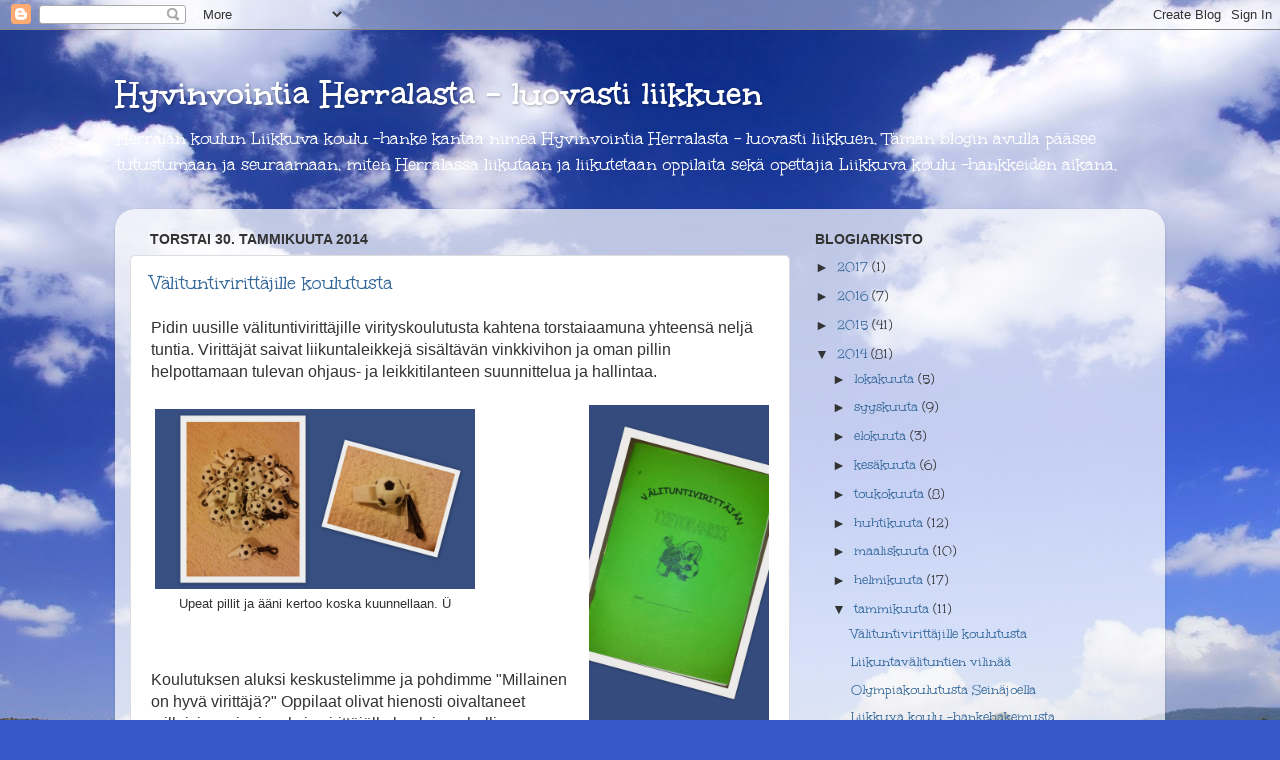

--- FILE ---
content_type: text/html; charset=UTF-8
request_url: https://herralaliikkuvakoulu.blogspot.com/2014/01/
body_size: 21062
content:
<!DOCTYPE html>
<html class='v2' dir='ltr' lang='fi'>
<head>
<link href='https://www.blogger.com/static/v1/widgets/335934321-css_bundle_v2.css' rel='stylesheet' type='text/css'/>
<meta content='width=1100' name='viewport'/>
<meta content='text/html; charset=UTF-8' http-equiv='Content-Type'/>
<meta content='blogger' name='generator'/>
<link href='https://herralaliikkuvakoulu.blogspot.com/favicon.ico' rel='icon' type='image/x-icon'/>
<link href='http://herralaliikkuvakoulu.blogspot.com/2014/01/' rel='canonical'/>
<link rel="alternate" type="application/atom+xml" title="Hyvinvointia Herralasta - luovasti liikkuen - Atom" href="https://herralaliikkuvakoulu.blogspot.com/feeds/posts/default" />
<link rel="alternate" type="application/rss+xml" title="Hyvinvointia Herralasta - luovasti liikkuen - RSS" href="https://herralaliikkuvakoulu.blogspot.com/feeds/posts/default?alt=rss" />
<link rel="service.post" type="application/atom+xml" title="Hyvinvointia Herralasta - luovasti liikkuen - Atom" href="https://www.blogger.com/feeds/7648706017073440658/posts/default" />
<!--Can't find substitution for tag [blog.ieCssRetrofitLinks]-->
<meta content='http://herralaliikkuvakoulu.blogspot.com/2014/01/' property='og:url'/>
<meta content='Hyvinvointia Herralasta - luovasti liikkuen' property='og:title'/>
<meta content='Herralan koulun Liikkuva koulu -hanke kantaa nimeä Hyvinvointia Herralasta - luovasti liikkuen. Tämän blogin avulla pääsee tutustumaan ja seuraamaan, miten Herralassa liikutaan ja liikutetaan oppilaita sekä opettajia Liikkuva koulu -hankkeiden aikana.' property='og:description'/>
<title>Hyvinvointia Herralasta - luovasti liikkuen: tammikuuta 2014</title>
<style type='text/css'>@font-face{font-family:'Unkempt';font-style:normal;font-weight:400;font-display:swap;src:url(//fonts.gstatic.com/s/unkempt/v22/2EbnL-Z2DFZue0DSeYEV8h-bp_Y.woff2)format('woff2');unicode-range:U+0000-00FF,U+0131,U+0152-0153,U+02BB-02BC,U+02C6,U+02DA,U+02DC,U+0304,U+0308,U+0329,U+2000-206F,U+20AC,U+2122,U+2191,U+2193,U+2212,U+2215,U+FEFF,U+FFFD;}@font-face{font-family:'Unkempt';font-style:normal;font-weight:700;font-display:swap;src:url(//fonts.gstatic.com/s/unkempt/v22/2EbiL-Z2DFZue0DScTow5zK5qtxtX88.woff2)format('woff2');unicode-range:U+0000-00FF,U+0131,U+0152-0153,U+02BB-02BC,U+02C6,U+02DA,U+02DC,U+0304,U+0308,U+0329,U+2000-206F,U+20AC,U+2122,U+2191,U+2193,U+2212,U+2215,U+FEFF,U+FFFD;}</style>
<style id='page-skin-1' type='text/css'><!--
/*-----------------------------------------------
Blogger Template Style
Name:     Picture Window
Designer: Blogger
URL:      www.blogger.com
----------------------------------------------- */
/* Content
----------------------------------------------- */
body {
font: normal normal 16px Unkempt;
color: #333333;
background: #3759c7 url(//themes.googleusercontent.com/image?id=1FOUtmp43ZPqoLj1JZ2nxaZYdvVbF6HQjeiW3sr9xNk_AE0Ytyj5SVLQKr4-oLhOs1cyB) no-repeat fixed top center /* Credit: konradlew (http://www.istockphoto.com/googleimages.php?id=2099120&platform=blogger) */;
}
html body .region-inner {
min-width: 0;
max-width: 100%;
width: auto;
}
.content-outer {
font-size: 90%;
}
a:link {
text-decoration:none;
color: #336699;
}
a:visited {
text-decoration:none;
color: #6699cc;
}
a:hover {
text-decoration:underline;
color: #32aaff;
}
.content-outer {
background: transparent none repeat scroll top left;
-moz-border-radius: 0;
-webkit-border-radius: 0;
-goog-ms-border-radius: 0;
border-radius: 0;
-moz-box-shadow: 0 0 0 rgba(0, 0, 0, .15);
-webkit-box-shadow: 0 0 0 rgba(0, 0, 0, .15);
-goog-ms-box-shadow: 0 0 0 rgba(0, 0, 0, .15);
box-shadow: 0 0 0 rgba(0, 0, 0, .15);
margin: 20px auto;
}
.content-inner {
padding: 0;
}
/* Header
----------------------------------------------- */
.header-outer {
background: transparent none repeat-x scroll top left;
_background-image: none;
color: #ffffff;
-moz-border-radius: 0;
-webkit-border-radius: 0;
-goog-ms-border-radius: 0;
border-radius: 0;
}
.Header img, .Header #header-inner {
-moz-border-radius: 0;
-webkit-border-radius: 0;
-goog-ms-border-radius: 0;
border-radius: 0;
}
.header-inner .Header .titlewrapper,
.header-inner .Header .descriptionwrapper {
padding-left: 0;
padding-right: 0;
}
.Header h1 {
font: normal bold 36px Unkempt;
text-shadow: 1px 1px 3px rgba(0, 0, 0, 0.3);
}
.Header h1 a {
color: #ffffff;
}
.Header .description {
font-size: 130%;
}
/* Tabs
----------------------------------------------- */
.tabs-inner {
margin: .5em 20px 0;
padding: 0;
}
.tabs-inner .section {
margin: 0;
}
.tabs-inner .widget ul {
padding: 0;
background: transparent none repeat scroll bottom;
-moz-border-radius: 0;
-webkit-border-radius: 0;
-goog-ms-border-radius: 0;
border-radius: 0;
}
.tabs-inner .widget li {
border: none;
}
.tabs-inner .widget li a {
display: inline-block;
padding: .5em 1em;
margin-right: .25em;
color: #336699;
font: normal normal 16px Arial, Tahoma, Helvetica, FreeSans, sans-serif;
-moz-border-radius: 10px 10px 0 0;
-webkit-border-top-left-radius: 10px;
-webkit-border-top-right-radius: 10px;
-goog-ms-border-radius: 10px 10px 0 0;
border-radius: 10px 10px 0 0;
background: transparent url(https://resources.blogblog.com/blogblog/data/1kt/transparent/black50.png) repeat scroll top left;
border-right: 1px solid transparent;
}
.tabs-inner .widget li:first-child a {
padding-left: 1.25em;
-moz-border-radius-topleft: 10px;
-moz-border-radius-bottomleft: 0;
-webkit-border-top-left-radius: 10px;
-webkit-border-bottom-left-radius: 0;
-goog-ms-border-top-left-radius: 10px;
-goog-ms-border-bottom-left-radius: 0;
border-top-left-radius: 10px;
border-bottom-left-radius: 0;
}
.tabs-inner .widget li.selected a,
.tabs-inner .widget li a:hover {
position: relative;
z-index: 1;
background: transparent url(https://resources.blogblog.com/blogblog/data/1kt/transparent/white80.png) repeat scroll bottom;
color: #336699;
-moz-box-shadow: 0 0 3px rgba(0, 0, 0, .15);
-webkit-box-shadow: 0 0 3px rgba(0, 0, 0, .15);
-goog-ms-box-shadow: 0 0 3px rgba(0, 0, 0, .15);
box-shadow: 0 0 3px rgba(0, 0, 0, .15);
}
/* Headings
----------------------------------------------- */
h2 {
font: normal bold 100% Arial, Tahoma, Helvetica, FreeSans, sans-serif;
text-transform: uppercase;
color: #333333;
margin: .5em 0;
}
/* Main
----------------------------------------------- */
.main-outer {
background: transparent url(https://resources.blogblog.com/blogblog/data/1kt/transparent/white80.png) repeat scroll top left;
-moz-border-radius: 20px 20px 0 0;
-webkit-border-top-left-radius: 20px;
-webkit-border-top-right-radius: 20px;
-webkit-border-bottom-left-radius: 0;
-webkit-border-bottom-right-radius: 0;
-goog-ms-border-radius: 20px 20px 0 0;
border-radius: 20px 20px 0 0;
-moz-box-shadow: 0 1px 3px rgba(0, 0, 0, .15);
-webkit-box-shadow: 0 1px 3px rgba(0, 0, 0, .15);
-goog-ms-box-shadow: 0 1px 3px rgba(0, 0, 0, .15);
box-shadow: 0 1px 3px rgba(0, 0, 0, .15);
}
.main-inner {
padding: 15px 20px 20px;
}
.main-inner .column-center-inner {
padding: 0 0;
}
.main-inner .column-left-inner {
padding-left: 0;
}
.main-inner .column-right-inner {
padding-right: 0;
}
/* Posts
----------------------------------------------- */
h3.post-title {
margin: 0;
font: normal normal 20px Unkempt;
}
.comments h4 {
margin: 1em 0 0;
font: normal normal 20px Unkempt;
}
.date-header span {
color: #333333;
}
.post-outer {
background-color: #ffffff;
border: solid 1px #dddddd;
-moz-border-radius: 5px;
-webkit-border-radius: 5px;
border-radius: 5px;
-goog-ms-border-radius: 5px;
padding: 15px 20px;
margin: 0 -20px 20px;
}
.post-body {
line-height: 1.4;
font-size: 110%;
position: relative;
}
.post-header {
margin: 0 0 1.5em;
color: #333333;
line-height: 1.6;
}
.post-footer {
margin: .5em 0 0;
color: #333333;
line-height: 1.6;
}
#blog-pager {
font-size: 140%
}
#comments .comment-author {
padding-top: 1.5em;
border-top: dashed 1px #ccc;
border-top: dashed 1px rgba(128, 128, 128, .5);
background-position: 0 1.5em;
}
#comments .comment-author:first-child {
padding-top: 0;
border-top: none;
}
.avatar-image-container {
margin: .2em 0 0;
}
/* Comments
----------------------------------------------- */
.comments .comments-content .icon.blog-author {
background-repeat: no-repeat;
background-image: url([data-uri]);
}
.comments .comments-content .loadmore a {
border-top: 1px solid #32aaff;
border-bottom: 1px solid #32aaff;
}
.comments .continue {
border-top: 2px solid #32aaff;
}
/* Widgets
----------------------------------------------- */
.widget ul, .widget #ArchiveList ul.flat {
padding: 0;
list-style: none;
}
.widget ul li, .widget #ArchiveList ul.flat li {
border-top: dashed 1px #ccc;
border-top: dashed 1px rgba(128, 128, 128, .5);
}
.widget ul li:first-child, .widget #ArchiveList ul.flat li:first-child {
border-top: none;
}
.widget .post-body ul {
list-style: disc;
}
.widget .post-body ul li {
border: none;
}
/* Footer
----------------------------------------------- */
.footer-outer {
color:#cccccc;
background: transparent url(https://resources.blogblog.com/blogblog/data/1kt/transparent/black50.png) repeat scroll top left;
-moz-border-radius: 0 0 20px 20px;
-webkit-border-top-left-radius: 0;
-webkit-border-top-right-radius: 0;
-webkit-border-bottom-left-radius: 20px;
-webkit-border-bottom-right-radius: 20px;
-goog-ms-border-radius: 0 0 20px 20px;
border-radius: 0 0 20px 20px;
-moz-box-shadow: 0 1px 3px rgba(0, 0, 0, .15);
-webkit-box-shadow: 0 1px 3px rgba(0, 0, 0, .15);
-goog-ms-box-shadow: 0 1px 3px rgba(0, 0, 0, .15);
box-shadow: 0 1px 3px rgba(0, 0, 0, .15);
}
.footer-inner {
padding: 10px 20px 20px;
}
.footer-outer a {
color: #98ccee;
}
.footer-outer a:visited {
color: #77aaee;
}
.footer-outer a:hover {
color: #32aaff;
}
.footer-outer .widget h2 {
color: #aaaaaa;
}
/* Mobile
----------------------------------------------- */
html body.mobile {
height: auto;
}
html body.mobile {
min-height: 480px;
background-size: 100% auto;
}
.mobile .body-fauxcolumn-outer {
background: transparent none repeat scroll top left;
}
html .mobile .mobile-date-outer, html .mobile .blog-pager {
border-bottom: none;
background: transparent url(https://resources.blogblog.com/blogblog/data/1kt/transparent/white80.png) repeat scroll top left;
margin-bottom: 10px;
}
.mobile .date-outer {
background: transparent url(https://resources.blogblog.com/blogblog/data/1kt/transparent/white80.png) repeat scroll top left;
}
.mobile .header-outer, .mobile .main-outer,
.mobile .post-outer, .mobile .footer-outer {
-moz-border-radius: 0;
-webkit-border-radius: 0;
-goog-ms-border-radius: 0;
border-radius: 0;
}
.mobile .content-outer,
.mobile .main-outer,
.mobile .post-outer {
background: inherit;
border: none;
}
.mobile .content-outer {
font-size: 100%;
}
.mobile-link-button {
background-color: #336699;
}
.mobile-link-button a:link, .mobile-link-button a:visited {
color: #ffffff;
}
.mobile-index-contents {
color: #333333;
}
.mobile .tabs-inner .PageList .widget-content {
background: transparent url(https://resources.blogblog.com/blogblog/data/1kt/transparent/white80.png) repeat scroll bottom;
color: #336699;
}
.mobile .tabs-inner .PageList .widget-content .pagelist-arrow {
border-left: 1px solid transparent;
}

--></style>
<style id='template-skin-1' type='text/css'><!--
body {
min-width: 1050px;
}
.content-outer, .content-fauxcolumn-outer, .region-inner {
min-width: 1050px;
max-width: 1050px;
_width: 1050px;
}
.main-inner .columns {
padding-left: 0;
padding-right: 360px;
}
.main-inner .fauxcolumn-center-outer {
left: 0;
right: 360px;
/* IE6 does not respect left and right together */
_width: expression(this.parentNode.offsetWidth -
parseInt("0") -
parseInt("360px") + 'px');
}
.main-inner .fauxcolumn-left-outer {
width: 0;
}
.main-inner .fauxcolumn-right-outer {
width: 360px;
}
.main-inner .column-left-outer {
width: 0;
right: 100%;
margin-left: -0;
}
.main-inner .column-right-outer {
width: 360px;
margin-right: -360px;
}
#layout {
min-width: 0;
}
#layout .content-outer {
min-width: 0;
width: 800px;
}
#layout .region-inner {
min-width: 0;
width: auto;
}
body#layout div.add_widget {
padding: 8px;
}
body#layout div.add_widget a {
margin-left: 32px;
}
--></style>
<style>
    body {background-image:url(\/\/themes.googleusercontent.com\/image?id=1FOUtmp43ZPqoLj1JZ2nxaZYdvVbF6HQjeiW3sr9xNk_AE0Ytyj5SVLQKr4-oLhOs1cyB);}
    
@media (max-width: 200px) { body {background-image:url(\/\/themes.googleusercontent.com\/image?id=1FOUtmp43ZPqoLj1JZ2nxaZYdvVbF6HQjeiW3sr9xNk_AE0Ytyj5SVLQKr4-oLhOs1cyB&options=w200);}}
@media (max-width: 400px) and (min-width: 201px) { body {background-image:url(\/\/themes.googleusercontent.com\/image?id=1FOUtmp43ZPqoLj1JZ2nxaZYdvVbF6HQjeiW3sr9xNk_AE0Ytyj5SVLQKr4-oLhOs1cyB&options=w400);}}
@media (max-width: 800px) and (min-width: 401px) { body {background-image:url(\/\/themes.googleusercontent.com\/image?id=1FOUtmp43ZPqoLj1JZ2nxaZYdvVbF6HQjeiW3sr9xNk_AE0Ytyj5SVLQKr4-oLhOs1cyB&options=w800);}}
@media (max-width: 1200px) and (min-width: 801px) { body {background-image:url(\/\/themes.googleusercontent.com\/image?id=1FOUtmp43ZPqoLj1JZ2nxaZYdvVbF6HQjeiW3sr9xNk_AE0Ytyj5SVLQKr4-oLhOs1cyB&options=w1200);}}
/* Last tag covers anything over one higher than the previous max-size cap. */
@media (min-width: 1201px) { body {background-image:url(\/\/themes.googleusercontent.com\/image?id=1FOUtmp43ZPqoLj1JZ2nxaZYdvVbF6HQjeiW3sr9xNk_AE0Ytyj5SVLQKr4-oLhOs1cyB&options=w1600);}}
  </style>
<link href='https://www.blogger.com/dyn-css/authorization.css?targetBlogID=7648706017073440658&amp;zx=bc26ccba-1bb2-4e4e-8e13-0fa199a7c94f' media='none' onload='if(media!=&#39;all&#39;)media=&#39;all&#39;' rel='stylesheet'/><noscript><link href='https://www.blogger.com/dyn-css/authorization.css?targetBlogID=7648706017073440658&amp;zx=bc26ccba-1bb2-4e4e-8e13-0fa199a7c94f' rel='stylesheet'/></noscript>
<meta name='google-adsense-platform-account' content='ca-host-pub-1556223355139109'/>
<meta name='google-adsense-platform-domain' content='blogspot.com'/>

</head>
<body class='loading variant-open'>
<div class='navbar section' id='navbar' name='Navigointipalkki'><div class='widget Navbar' data-version='1' id='Navbar1'><script type="text/javascript">
    function setAttributeOnload(object, attribute, val) {
      if(window.addEventListener) {
        window.addEventListener('load',
          function(){ object[attribute] = val; }, false);
      } else {
        window.attachEvent('onload', function(){ object[attribute] = val; });
      }
    }
  </script>
<div id="navbar-iframe-container"></div>
<script type="text/javascript" src="https://apis.google.com/js/platform.js"></script>
<script type="text/javascript">
      gapi.load("gapi.iframes:gapi.iframes.style.bubble", function() {
        if (gapi.iframes && gapi.iframes.getContext) {
          gapi.iframes.getContext().openChild({
              url: 'https://www.blogger.com/navbar/7648706017073440658?origin\x3dhttps://herralaliikkuvakoulu.blogspot.com',
              where: document.getElementById("navbar-iframe-container"),
              id: "navbar-iframe"
          });
        }
      });
    </script><script type="text/javascript">
(function() {
var script = document.createElement('script');
script.type = 'text/javascript';
script.src = '//pagead2.googlesyndication.com/pagead/js/google_top_exp.js';
var head = document.getElementsByTagName('head')[0];
if (head) {
head.appendChild(script);
}})();
</script>
</div></div>
<div class='body-fauxcolumns'>
<div class='fauxcolumn-outer body-fauxcolumn-outer'>
<div class='cap-top'>
<div class='cap-left'></div>
<div class='cap-right'></div>
</div>
<div class='fauxborder-left'>
<div class='fauxborder-right'></div>
<div class='fauxcolumn-inner'>
</div>
</div>
<div class='cap-bottom'>
<div class='cap-left'></div>
<div class='cap-right'></div>
</div>
</div>
</div>
<div class='content'>
<div class='content-fauxcolumns'>
<div class='fauxcolumn-outer content-fauxcolumn-outer'>
<div class='cap-top'>
<div class='cap-left'></div>
<div class='cap-right'></div>
</div>
<div class='fauxborder-left'>
<div class='fauxborder-right'></div>
<div class='fauxcolumn-inner'>
</div>
</div>
<div class='cap-bottom'>
<div class='cap-left'></div>
<div class='cap-right'></div>
</div>
</div>
</div>
<div class='content-outer'>
<div class='content-cap-top cap-top'>
<div class='cap-left'></div>
<div class='cap-right'></div>
</div>
<div class='fauxborder-left content-fauxborder-left'>
<div class='fauxborder-right content-fauxborder-right'></div>
<div class='content-inner'>
<header>
<div class='header-outer'>
<div class='header-cap-top cap-top'>
<div class='cap-left'></div>
<div class='cap-right'></div>
</div>
<div class='fauxborder-left header-fauxborder-left'>
<div class='fauxborder-right header-fauxborder-right'></div>
<div class='region-inner header-inner'>
<div class='header section' id='header' name='Otsikko'><div class='widget Header' data-version='1' id='Header1'>
<div id='header-inner'>
<div class='titlewrapper'>
<h1 class='title'>
<a href='https://herralaliikkuvakoulu.blogspot.com/'>
Hyvinvointia Herralasta - luovasti liikkuen
</a>
</h1>
</div>
<div class='descriptionwrapper'>
<p class='description'><span>Herralan koulun Liikkuva koulu -hanke kantaa nimeä Hyvinvointia Herralasta - luovasti liikkuen. Tämän blogin avulla pääsee tutustumaan ja seuraamaan, miten Herralassa liikutaan ja liikutetaan oppilaita sekä opettajia Liikkuva koulu -hankkeiden aikana.</span></p>
</div>
</div>
</div></div>
</div>
</div>
<div class='header-cap-bottom cap-bottom'>
<div class='cap-left'></div>
<div class='cap-right'></div>
</div>
</div>
</header>
<div class='tabs-outer'>
<div class='tabs-cap-top cap-top'>
<div class='cap-left'></div>
<div class='cap-right'></div>
</div>
<div class='fauxborder-left tabs-fauxborder-left'>
<div class='fauxborder-right tabs-fauxborder-right'></div>
<div class='region-inner tabs-inner'>
<div class='tabs no-items section' id='crosscol' name='Kaikki sarakkeet'></div>
<div class='tabs no-items section' id='crosscol-overflow' name='Cross-Column 2'></div>
</div>
</div>
<div class='tabs-cap-bottom cap-bottom'>
<div class='cap-left'></div>
<div class='cap-right'></div>
</div>
</div>
<div class='main-outer'>
<div class='main-cap-top cap-top'>
<div class='cap-left'></div>
<div class='cap-right'></div>
</div>
<div class='fauxborder-left main-fauxborder-left'>
<div class='fauxborder-right main-fauxborder-right'></div>
<div class='region-inner main-inner'>
<div class='columns fauxcolumns'>
<div class='fauxcolumn-outer fauxcolumn-center-outer'>
<div class='cap-top'>
<div class='cap-left'></div>
<div class='cap-right'></div>
</div>
<div class='fauxborder-left'>
<div class='fauxborder-right'></div>
<div class='fauxcolumn-inner'>
</div>
</div>
<div class='cap-bottom'>
<div class='cap-left'></div>
<div class='cap-right'></div>
</div>
</div>
<div class='fauxcolumn-outer fauxcolumn-left-outer'>
<div class='cap-top'>
<div class='cap-left'></div>
<div class='cap-right'></div>
</div>
<div class='fauxborder-left'>
<div class='fauxborder-right'></div>
<div class='fauxcolumn-inner'>
</div>
</div>
<div class='cap-bottom'>
<div class='cap-left'></div>
<div class='cap-right'></div>
</div>
</div>
<div class='fauxcolumn-outer fauxcolumn-right-outer'>
<div class='cap-top'>
<div class='cap-left'></div>
<div class='cap-right'></div>
</div>
<div class='fauxborder-left'>
<div class='fauxborder-right'></div>
<div class='fauxcolumn-inner'>
</div>
</div>
<div class='cap-bottom'>
<div class='cap-left'></div>
<div class='cap-right'></div>
</div>
</div>
<!-- corrects IE6 width calculation -->
<div class='columns-inner'>
<div class='column-center-outer'>
<div class='column-center-inner'>
<div class='main section' id='main' name='Ensisijainen'><div class='widget Blog' data-version='1' id='Blog1'>
<div class='blog-posts hfeed'>

          <div class="date-outer">
        
<h2 class='date-header'><span>torstai 30. tammikuuta 2014</span></h2>

          <div class="date-posts">
        
<div class='post-outer'>
<div class='post hentry uncustomized-post-template' itemprop='blogPost' itemscope='itemscope' itemtype='http://schema.org/BlogPosting'>
<meta content='https://blogger.googleusercontent.com/img/b/R29vZ2xl/AVvXsEjf2ebxhYDLt-NMY8RC4zrGCUB42T8Wjkxm2Dj6zG1ZUymAsEMoo4Btn1psNFDdlP5B4mStif-cCeQwkkdyVaFwIuwD2LSPXsix1V69y6IIEDrpFpFFRn6OaSW-NP_SNGcYhyirj-hETYU/s1600/Hiljattain+p%C3%A4ivitetty.jpg' itemprop='image_url'/>
<meta content='7648706017073440658' itemprop='blogId'/>
<meta content='8868757489765102145' itemprop='postId'/>
<a name='8868757489765102145'></a>
<h3 class='post-title entry-title' itemprop='name'>
<a href='https://herralaliikkuvakoulu.blogspot.com/2014/01/valituntivirittajille-koulutusta.html'>Välituntivirittäjille koulutusta</a>
</h3>
<div class='post-header'>
<div class='post-header-line-1'></div>
</div>
<div class='post-body entry-content' id='post-body-8868757489765102145' itemprop='description articleBody'>
<span style="font-family: Arial,Helvetica,sans-serif;">Pidin uusille välituntivirittäjille virityskoulutusta kahtena torstaiaamuna</span><span style="font-family: Arial,Helvetica,sans-serif;"><span style="font-family: Arial,Helvetica,sans-serif;"> yhteensä neljä tuntia</span>. Virittäjät saivat liikuntaleikkejä sisältävän vinkkivihon ja oman pillin helpottamaan tulevan ohjaus- ja leikkitilanteen suunnittelua ja hallintaa.</span><br />
<br />
<table align="center" cellpadding="0" cellspacing="0" class="tr-caption-container" style="float: left; margin-right: 1em; text-align: left;"><tbody>
<tr><td style="text-align: center;"><a href="https://blogger.googleusercontent.com/img/b/R29vZ2xl/AVvXsEjf2ebxhYDLt-NMY8RC4zrGCUB42T8Wjkxm2Dj6zG1ZUymAsEMoo4Btn1psNFDdlP5B4mStif-cCeQwkkdyVaFwIuwD2LSPXsix1V69y6IIEDrpFpFFRn6OaSW-NP_SNGcYhyirj-hETYU/s1600/Hiljattain+p%C3%A4ivitetty.jpg" imageanchor="1" style="margin-left: auto; margin-right: auto;"><img border="0" height="180" src="https://blogger.googleusercontent.com/img/b/R29vZ2xl/AVvXsEjf2ebxhYDLt-NMY8RC4zrGCUB42T8Wjkxm2Dj6zG1ZUymAsEMoo4Btn1psNFDdlP5B4mStif-cCeQwkkdyVaFwIuwD2LSPXsix1V69y6IIEDrpFpFFRn6OaSW-NP_SNGcYhyirj-hETYU/s1600/Hiljattain+p%C3%A4ivitetty.jpg" width="320" /></a></td></tr>
<tr><td class="tr-caption" style="text-align: center;"><span style="font-family: Arial,Helvetica,sans-serif;">Upeat pillit ja ääni kertoo koska kuunnellaan. Ü</span></td></tr>
</tbody></table>
<a href="https://blogger.googleusercontent.com/img/b/R29vZ2xl/AVvXsEiT2J5TTuaAIoXBCjxlAI2ok9JbFtJ6Yz83Sll8DaFpbInK9IvuvcsmeuzKJ53F92uUlhlL-Y6TGQdxJaRQsgkSUUnDKtEOdVa6s5PCA_ERcRIgGrst1Kbe2Y471P6I2xtxBho4gKRD28M/s1600/Liikkuva+koulu20.jpg" imageanchor="1" style="clear: right; float: right; margin-bottom: 1em; margin-left: 1em;"><img border="0" height="320" src="https://blogger.googleusercontent.com/img/b/R29vZ2xl/AVvXsEiT2J5TTuaAIoXBCjxlAI2ok9JbFtJ6Yz83Sll8DaFpbInK9IvuvcsmeuzKJ53F92uUlhlL-Y6TGQdxJaRQsgkSUUnDKtEOdVa6s5PCA_ERcRIgGrst1Kbe2Y471P6I2xtxBho4gKRD28M/s1600/Liikkuva+koulu20.jpg" width="180" /></a><span style="font-family: Arial,Helvetica,sans-serif;">&nbsp;</span><br />
<br />
<br />
<br />
<br />
<br />
<br />
<br />
<br />
<br />
<br />
<br />
<span style="font-family: Arial,Helvetica,sans-serif;">Koulutuksen aluksi keskustelimme ja pohdimme "Millainen on hyvä virittäjä?" Oppilaat olivat hienosti oivaltaneet millaisia ominaisuuksia virittäjälle kuului: rauhallisuus, innostavuus, liikunnallisuus, iloisuus, reippaus ja auttavaisuus hyvinä esimerkkeinä. Näitä ominaisuuksia kokeilimme ja etsimme myös pienien harjoitteiden, erilaisten leikkitilanteiden, avulla. Jokaisessa tilanteessa tapahtui jotain yllättävää, johon virittäjän tuli reagoida ja toimia hänelle kuuluvalla tavalla.</span><br />
<br />
<span style="font-family: Arial,Helvetica,sans-serif;">Lopuksi virittäjät pääsivät testaamaan itse ohjaamista käytännössä. Me siis leikittiin ja leikittiin. Oli todella kivaa. Innolla odotan ensi viikolla alkavaa kolmatta virityskautta, joka toteutetaan ulkona.&nbsp; </span>
<div style='clear: both;'></div>
</div>
<div class='post-footer'>
<div class='post-footer-line post-footer-line-1'>
<span class='post-author vcard'>
Lähettänyt
<span class='fn' itemprop='author' itemscope='itemscope' itemtype='http://schema.org/Person'>
<meta content='https://www.blogger.com/profile/15323449084656412170' itemprop='url'/>
<a class='g-profile' href='https://www.blogger.com/profile/15323449084656412170' rel='author' title='author profile'>
<span itemprop='name'>Maaret</span>
</a>
</span>
</span>
<span class='post-timestamp'>
klo
<meta content='http://herralaliikkuvakoulu.blogspot.com/2014/01/valituntivirittajille-koulutusta.html' itemprop='url'/>
<a class='timestamp-link' href='https://herralaliikkuvakoulu.blogspot.com/2014/01/valituntivirittajille-koulutusta.html' rel='bookmark' title='permanent link'><abbr class='published' itemprop='datePublished' title='2014-01-30T23:13:00+02:00'>23.13</abbr></a>
</span>
<span class='post-comment-link'>
<a class='comment-link' href='https://herralaliikkuvakoulu.blogspot.com/2014/01/valituntivirittajille-koulutusta.html#comment-form' onclick=''>
Ei kommentteja:
  </a>
</span>
<span class='post-icons'>
<span class='item-control blog-admin pid-1754268567'>
<a href='https://www.blogger.com/post-edit.g?blogID=7648706017073440658&postID=8868757489765102145&from=pencil' title='Muokkaa tekstiä'>
<img alt='' class='icon-action' height='18' src='https://resources.blogblog.com/img/icon18_edit_allbkg.gif' width='18'/>
</a>
</span>
</span>
<div class='post-share-buttons goog-inline-block'>
<a class='goog-inline-block share-button sb-email' href='https://www.blogger.com/share-post.g?blogID=7648706017073440658&postID=8868757489765102145&target=email' target='_blank' title='Kohteen lähettäminen sähköpostitse'><span class='share-button-link-text'>Kohteen lähettäminen sähköpostitse</span></a><a class='goog-inline-block share-button sb-blog' href='https://www.blogger.com/share-post.g?blogID=7648706017073440658&postID=8868757489765102145&target=blog' onclick='window.open(this.href, "_blank", "height=270,width=475"); return false;' target='_blank' title='Bloggaa tästä!'><span class='share-button-link-text'>Bloggaa tästä!</span></a><a class='goog-inline-block share-button sb-twitter' href='https://www.blogger.com/share-post.g?blogID=7648706017073440658&postID=8868757489765102145&target=twitter' target='_blank' title='Jaa X:ssä'><span class='share-button-link-text'>Jaa X:ssä</span></a><a class='goog-inline-block share-button sb-facebook' href='https://www.blogger.com/share-post.g?blogID=7648706017073440658&postID=8868757489765102145&target=facebook' onclick='window.open(this.href, "_blank", "height=430,width=640"); return false;' target='_blank' title='Jaa Facebookiin'><span class='share-button-link-text'>Jaa Facebookiin</span></a><a class='goog-inline-block share-button sb-pinterest' href='https://www.blogger.com/share-post.g?blogID=7648706017073440658&postID=8868757489765102145&target=pinterest' target='_blank' title='Jaa Pinterestiin'><span class='share-button-link-text'>Jaa Pinterestiin</span></a>
</div>
</div>
<div class='post-footer-line post-footer-line-2'>
<span class='post-labels'>
Tunnisteet:
<a href='https://herralaliikkuvakoulu.blogspot.com/search/label/v%C3%A4lituntiviritys' rel='tag'>välituntiviritys</a>
</span>
</div>
<div class='post-footer-line post-footer-line-3'>
<span class='post-location'>
</span>
</div>
</div>
</div>
</div>
<div class='post-outer'>
<div class='post hentry uncustomized-post-template' itemprop='blogPost' itemscope='itemscope' itemtype='http://schema.org/BlogPosting'>
<meta content='https://blogger.googleusercontent.com/img/b/R29vZ2xl/AVvXsEidLE3FiMUBhBiASJppRXUDZf9fOeBvkJ7OWNwQ_24LCqYIHiaMwwDNdzHkVUjF93ufXRnMBJo3STKNJ5orZDj1Ae8SUM9UVIUKDTWCJgM7OXRSCBpPqfI4poCxqvx4jGvnwLwXGEPz_eg/s1600/2014-01-303.jpg' itemprop='image_url'/>
<meta content='7648706017073440658' itemprop='blogId'/>
<meta content='4157950639441400569' itemprop='postId'/>
<a name='4157950639441400569'></a>
<h3 class='post-title entry-title' itemprop='name'>
<a href='https://herralaliikkuvakoulu.blogspot.com/2014/01/liikuntavalituntien-vilinaa.html'>Liikuntavälituntien vilinää</a>
</h3>
<div class='post-header'>
<div class='post-header-line-1'></div>
</div>
<div class='post-body entry-content' id='post-body-4157950639441400569' itemprop='description articleBody'>
<span style="font-family: Arial,Helvetica,sans-serif;">Viimeisten viikkojen aikana on ollut ilo seurata ja tarkkailla välituntien vauhtia ja vilinää. Eräälläkin liikuntavälitunnilla pysähdyin oikein kunnolla seuraamaan mitä kaikkea oppilaat touhusivat. Pienemmät oppilaat pelasivat sählyä, pyörivät karusellissä ja isommat oppilaat heittelivät palloa, leikkivät halipataa, ihanaa Ü.&nbsp;</span><br />
<br />
<table align="center" cellpadding="0" cellspacing="0" class="tr-caption-container" style="margin-left: auto; margin-right: auto; text-align: center;"><tbody>
<tr><td style="text-align: center;"><a href="https://blogger.googleusercontent.com/img/b/R29vZ2xl/AVvXsEidLE3FiMUBhBiASJppRXUDZf9fOeBvkJ7OWNwQ_24LCqYIHiaMwwDNdzHkVUjF93ufXRnMBJo3STKNJ5orZDj1Ae8SUM9UVIUKDTWCJgM7OXRSCBpPqfI4poCxqvx4jGvnwLwXGEPz_eg/s1600/2014-01-303.jpg" imageanchor="1" style="margin-left: auto; margin-right: auto;"><img border="0" height="225" src="https://blogger.googleusercontent.com/img/b/R29vZ2xl/AVvXsEidLE3FiMUBhBiASJppRXUDZf9fOeBvkJ7OWNwQ_24LCqYIHiaMwwDNdzHkVUjF93ufXRnMBJo3STKNJ5orZDj1Ae8SUM9UVIUKDTWCJgM7OXRSCBpPqfI4poCxqvx4jGvnwLwXGEPz_eg/s1600/2014-01-303.jpg" width="400" /></a></td></tr>
<tr><td class="tr-caption" style="text-align: center;"><span style="font-family: Arial,Helvetica,sans-serif;">Sählyä ja halipataa</span></td></tr>
</tbody></table>
<span style="font-family: Arial,Helvetica,sans-serif;">Erityisesti vitoskutosluokkalaisten amerikkalaisen jalkapallon pelaaminen sai hymyn huulilleni. Useimmiten nämä koulun vanhimmat oppilaat seurustelevat ja seisoskelevat. Nyt oli kuitenkin menoa ja meininkiä.</span><br />
<span style="font-family: Arial,Helvetica,sans-serif;"><br /></span>
<span style="font-family: Arial,Helvetica,sans-serif;">Vauhtia liikuntavälitunteihin on tuonut myös luistelumahdollisuus. Kaikki saavat kiiruhtaa jäälle taituroimaan, kunhan osaavat laittaa itse luistimet jalkaan ja kypärän päähän. Toisella puolella kenttää pelataan ja toisella puolella luistellaan vapaasti liidellen.</span><br />
<br />
<table align="center" cellpadding="0" cellspacing="0" class="tr-caption-container" style="margin-left: auto; margin-right: auto; text-align: center;"><tbody>
<tr><td style="text-align: center;"><a href="https://blogger.googleusercontent.com/img/b/R29vZ2xl/AVvXsEiJS90ZVE8m9RPpXPMFw7JyXRJoOrgD78F8RXajRo6hUke4GkSwpzOM34Z13U-MEBtWJnLdz4gipcQz6sixhDYCX9FPRAMFPP8j3HPM7DNac8KrdI7d141gDOCf86dqT4Kq5Q1tvI2Ozzk/s1600/Liikkuva+koulu21.jpg" imageanchor="1" style="margin-left: auto; margin-right: auto;"><img border="0" height="225" src="https://blogger.googleusercontent.com/img/b/R29vZ2xl/AVvXsEiJS90ZVE8m9RPpXPMFw7JyXRJoOrgD78F8RXajRo6hUke4GkSwpzOM34Z13U-MEBtWJnLdz4gipcQz6sixhDYCX9FPRAMFPP8j3HPM7DNac8KrdI7d141gDOCf86dqT4Kq5Q1tvI2Ozzk/s1600/Liikkuva+koulu21.jpg" width="400" /></a></td></tr>
<tr><td class="tr-caption" style="text-align: center;"><span style="font-family: Arial,Helvetica,sans-serif;">Luistelu on hauskaa!</span></td></tr>
</tbody></table>
<div style='clear: both;'></div>
</div>
<div class='post-footer'>
<div class='post-footer-line post-footer-line-1'>
<span class='post-author vcard'>
Lähettänyt
<span class='fn' itemprop='author' itemscope='itemscope' itemtype='http://schema.org/Person'>
<meta content='https://www.blogger.com/profile/15323449084656412170' itemprop='url'/>
<a class='g-profile' href='https://www.blogger.com/profile/15323449084656412170' rel='author' title='author profile'>
<span itemprop='name'>Maaret</span>
</a>
</span>
</span>
<span class='post-timestamp'>
klo
<meta content='http://herralaliikkuvakoulu.blogspot.com/2014/01/liikuntavalituntien-vilinaa.html' itemprop='url'/>
<a class='timestamp-link' href='https://herralaliikkuvakoulu.blogspot.com/2014/01/liikuntavalituntien-vilinaa.html' rel='bookmark' title='permanent link'><abbr class='published' itemprop='datePublished' title='2014-01-30T22:56:00+02:00'>22.56</abbr></a>
</span>
<span class='post-comment-link'>
<a class='comment-link' href='https://herralaliikkuvakoulu.blogspot.com/2014/01/liikuntavalituntien-vilinaa.html#comment-form' onclick=''>
Ei kommentteja:
  </a>
</span>
<span class='post-icons'>
<span class='item-control blog-admin pid-1754268567'>
<a href='https://www.blogger.com/post-edit.g?blogID=7648706017073440658&postID=4157950639441400569&from=pencil' title='Muokkaa tekstiä'>
<img alt='' class='icon-action' height='18' src='https://resources.blogblog.com/img/icon18_edit_allbkg.gif' width='18'/>
</a>
</span>
</span>
<div class='post-share-buttons goog-inline-block'>
<a class='goog-inline-block share-button sb-email' href='https://www.blogger.com/share-post.g?blogID=7648706017073440658&postID=4157950639441400569&target=email' target='_blank' title='Kohteen lähettäminen sähköpostitse'><span class='share-button-link-text'>Kohteen lähettäminen sähköpostitse</span></a><a class='goog-inline-block share-button sb-blog' href='https://www.blogger.com/share-post.g?blogID=7648706017073440658&postID=4157950639441400569&target=blog' onclick='window.open(this.href, "_blank", "height=270,width=475"); return false;' target='_blank' title='Bloggaa tästä!'><span class='share-button-link-text'>Bloggaa tästä!</span></a><a class='goog-inline-block share-button sb-twitter' href='https://www.blogger.com/share-post.g?blogID=7648706017073440658&postID=4157950639441400569&target=twitter' target='_blank' title='Jaa X:ssä'><span class='share-button-link-text'>Jaa X:ssä</span></a><a class='goog-inline-block share-button sb-facebook' href='https://www.blogger.com/share-post.g?blogID=7648706017073440658&postID=4157950639441400569&target=facebook' onclick='window.open(this.href, "_blank", "height=430,width=640"); return false;' target='_blank' title='Jaa Facebookiin'><span class='share-button-link-text'>Jaa Facebookiin</span></a><a class='goog-inline-block share-button sb-pinterest' href='https://www.blogger.com/share-post.g?blogID=7648706017073440658&postID=4157950639441400569&target=pinterest' target='_blank' title='Jaa Pinterestiin'><span class='share-button-link-text'>Jaa Pinterestiin</span></a>
</div>
</div>
<div class='post-footer-line post-footer-line-2'>
<span class='post-labels'>
Tunnisteet:
<a href='https://herralaliikkuvakoulu.blogspot.com/search/label/v%C3%A4litunti' rel='tag'>välitunti</a>
</span>
</div>
<div class='post-footer-line post-footer-line-3'>
<span class='post-location'>
</span>
</div>
</div>
</div>
</div>

          </div></div>
        

          <div class="date-outer">
        
<h2 class='date-header'><span>keskiviikko 22. tammikuuta 2014</span></h2>

          <div class="date-posts">
        
<div class='post-outer'>
<div class='post hentry uncustomized-post-template' itemprop='blogPost' itemscope='itemscope' itemtype='http://schema.org/BlogPosting'>
<meta content='7648706017073440658' itemprop='blogId'/>
<meta content='3977936997765981634' itemprop='postId'/>
<a name='3977936997765981634'></a>
<h3 class='post-title entry-title' itemprop='name'>
<a href='https://herralaliikkuvakoulu.blogspot.com/2014/01/olympiakoulutusta-seinajoella.html'>Olympiakoulutusta Seinäjoella</a>
</h3>
<div class='post-header'>
<div class='post-header-line-1'></div>
</div>
<div class='post-body entry-content' id='post-body-3977936997765981634' itemprop='description articleBody'>
<span style="font-family: Arial, Helvetica, sans-serif;">Tänään olimme jälleen Seinäjoella kouluttautumassa. Tällä kertaa olympiakoulutuksessa, josta olimme hakemassa käytännönläheisiä vinkkejä olympiateemaan. Ja sitähän me saimme. Kiitos Suomen Olympia-akatemia, Seinäjoen PLU ja Tero Juonoja.</span><br />
<span style="font-family: Arial, Helvetica, sans-serif;"><br /></span>
<span style="font-family: Arial, Helvetica, sans-serif;">Meidän omatkin suunnitelmat hieman selkiytyivät. Kaikkea ei tarvitse toteuttaa heti, vaan voi ottaa vain osan. Meidän ei tarvitse järjestää kokonaista olympiaviikkoa, vaan voimme pitää yhden iloisen riehakkaan olympiapäivän yhteistyössä vanhempainyhdistyksen kanssa. Jatkakaamme siis hyvin alkanutta matkaamme kohti Harralan koulun suurta olympiajuhlaa.</span>
<div style='clear: both;'></div>
</div>
<div class='post-footer'>
<div class='post-footer-line post-footer-line-1'>
<span class='post-author vcard'>
Lähettänyt
<span class='fn' itemprop='author' itemscope='itemscope' itemtype='http://schema.org/Person'>
<meta content='https://www.blogger.com/profile/15323449084656412170' itemprop='url'/>
<a class='g-profile' href='https://www.blogger.com/profile/15323449084656412170' rel='author' title='author profile'>
<span itemprop='name'>Maaret</span>
</a>
</span>
</span>
<span class='post-timestamp'>
klo
<meta content='http://herralaliikkuvakoulu.blogspot.com/2014/01/olympiakoulutusta-seinajoella.html' itemprop='url'/>
<a class='timestamp-link' href='https://herralaliikkuvakoulu.blogspot.com/2014/01/olympiakoulutusta-seinajoella.html' rel='bookmark' title='permanent link'><abbr class='published' itemprop='datePublished' title='2014-01-22T23:10:00+02:00'>23.10</abbr></a>
</span>
<span class='post-comment-link'>
<a class='comment-link' href='https://herralaliikkuvakoulu.blogspot.com/2014/01/olympiakoulutusta-seinajoella.html#comment-form' onclick=''>
Ei kommentteja:
  </a>
</span>
<span class='post-icons'>
<span class='item-control blog-admin pid-1754268567'>
<a href='https://www.blogger.com/post-edit.g?blogID=7648706017073440658&postID=3977936997765981634&from=pencil' title='Muokkaa tekstiä'>
<img alt='' class='icon-action' height='18' src='https://resources.blogblog.com/img/icon18_edit_allbkg.gif' width='18'/>
</a>
</span>
</span>
<div class='post-share-buttons goog-inline-block'>
<a class='goog-inline-block share-button sb-email' href='https://www.blogger.com/share-post.g?blogID=7648706017073440658&postID=3977936997765981634&target=email' target='_blank' title='Kohteen lähettäminen sähköpostitse'><span class='share-button-link-text'>Kohteen lähettäminen sähköpostitse</span></a><a class='goog-inline-block share-button sb-blog' href='https://www.blogger.com/share-post.g?blogID=7648706017073440658&postID=3977936997765981634&target=blog' onclick='window.open(this.href, "_blank", "height=270,width=475"); return false;' target='_blank' title='Bloggaa tästä!'><span class='share-button-link-text'>Bloggaa tästä!</span></a><a class='goog-inline-block share-button sb-twitter' href='https://www.blogger.com/share-post.g?blogID=7648706017073440658&postID=3977936997765981634&target=twitter' target='_blank' title='Jaa X:ssä'><span class='share-button-link-text'>Jaa X:ssä</span></a><a class='goog-inline-block share-button sb-facebook' href='https://www.blogger.com/share-post.g?blogID=7648706017073440658&postID=3977936997765981634&target=facebook' onclick='window.open(this.href, "_blank", "height=430,width=640"); return false;' target='_blank' title='Jaa Facebookiin'><span class='share-button-link-text'>Jaa Facebookiin</span></a><a class='goog-inline-block share-button sb-pinterest' href='https://www.blogger.com/share-post.g?blogID=7648706017073440658&postID=3977936997765981634&target=pinterest' target='_blank' title='Jaa Pinterestiin'><span class='share-button-link-text'>Jaa Pinterestiin</span></a>
</div>
</div>
<div class='post-footer-line post-footer-line-2'>
<span class='post-labels'>
Tunnisteet:
<a href='https://herralaliikkuvakoulu.blogspot.com/search/label/Koulutus' rel='tag'>Koulutus</a>,
<a href='https://herralaliikkuvakoulu.blogspot.com/search/label/Suunnitelmia' rel='tag'>Suunnitelmia</a>,
<a href='https://herralaliikkuvakoulu.blogspot.com/search/label/Tapahtumia' rel='tag'>Tapahtumia</a>
</span>
</div>
<div class='post-footer-line post-footer-line-3'>
<span class='post-location'>
</span>
</div>
</div>
</div>
</div>
<div class='post-outer'>
<div class='post hentry uncustomized-post-template' itemprop='blogPost' itemscope='itemscope' itemtype='http://schema.org/BlogPosting'>
<meta content='7648706017073440658' itemprop='blogId'/>
<meta content='7576503574712993524' itemprop='postId'/>
<a name='7576503574712993524'></a>
<h3 class='post-title entry-title' itemprop='name'>
<a href='https://herralaliikkuvakoulu.blogspot.com/2014/01/liikkuva-koulu-hankehakemusta.html'>Liikkuva koulu -hankehakemusta</a>
</h3>
<div class='post-header'>
<div class='post-header-line-1'></div>
</div>
<div class='post-body entry-content' id='post-body-7576503574712993524' itemprop='description articleBody'>
<span style="font-family: Arial, Helvetica, sans-serif;">Tiistaina iltapäivällä kokoonnuimme jälleen hankekoulujen, nuoriso- ja liikuntatoimen kanssa miettimään hakemusasioita. Jokainen taho oli tehnyt omia suunnitelmiaan, mitä halutaan tehdä ja mihin tarvitaan rahaa.</span><br />
<span style="font-family: Arial, Helvetica, sans-serif;"><br /></span>
<span style="font-family: Arial, Helvetica, sans-serif;">Kaikkien esittelyiden jälkeen meillä oli melko selkeä suunnitelma: Haluamme välitunneista liikunnallisempia, yhteisen kiertävän liikunnanohjaajan ja edullisten välinehankintojen avulla. Myös nuoriso- ja liikuntatoimi voisivat hyödyntää liikunnanohjaajaa loma-aikana tapahtuvilla leireillä, joita on vuodessa viisi kappaletta.</span><br />
<span style="font-family: Arial, Helvetica, sans-serif;"><br /></span>
<span style="font-family: Arial, Helvetica, sans-serif;">Tämä suunnitelma vaatii toki melko paljon rahaa, myös Ilmajoen kunnalta. Opetusministeriöltä voi saada noin puolet hankkeen rahoitussuunnitelmasta. Toinen puolikas tulee siis olla kunnan omarahoitusosuutta. Jännityksellä odotamme mitä kunnantalolla suunnitelmiimme sanotaan?</span><br />
<span style="font-family: Arial, Helvetica, sans-serif;"><br /></span>
<span style="font-family: Arial, Helvetica, sans-serif;">Seuraava liike hankkeen tiimoilta onkin itse virallisen hankehakemuksen täyttäminen. Sovimme hankkeen viisihenkisen työryhmän kanssa tapaamisen jo ensi viikon keskiviikolle, jolloin käymme läpi kaikkien tahojen rahoitussuunnitelmat ja laitamme ne yhteen hakemukseen. Näin meillä on hankkeen seuraavaan ohjausryhmän palaveriin jotain mustaa valkoisella, mitä voimme näyttää kunnan päättäjille. Palaamme asiaan viimeistään helmikuun alussa.</span>
<div style='clear: both;'></div>
</div>
<div class='post-footer'>
<div class='post-footer-line post-footer-line-1'>
<span class='post-author vcard'>
Lähettänyt
<span class='fn' itemprop='author' itemscope='itemscope' itemtype='http://schema.org/Person'>
<meta content='https://www.blogger.com/profile/15323449084656412170' itemprop='url'/>
<a class='g-profile' href='https://www.blogger.com/profile/15323449084656412170' rel='author' title='author profile'>
<span itemprop='name'>Maaret</span>
</a>
</span>
</span>
<span class='post-timestamp'>
klo
<meta content='http://herralaliikkuvakoulu.blogspot.com/2014/01/liikkuva-koulu-hankehakemusta.html' itemprop='url'/>
<a class='timestamp-link' href='https://herralaliikkuvakoulu.blogspot.com/2014/01/liikkuva-koulu-hankehakemusta.html' rel='bookmark' title='permanent link'><abbr class='published' itemprop='datePublished' title='2014-01-22T22:39:00+02:00'>22.39</abbr></a>
</span>
<span class='post-comment-link'>
<a class='comment-link' href='https://herralaliikkuvakoulu.blogspot.com/2014/01/liikkuva-koulu-hankehakemusta.html#comment-form' onclick=''>
Ei kommentteja:
  </a>
</span>
<span class='post-icons'>
<span class='item-control blog-admin pid-1754268567'>
<a href='https://www.blogger.com/post-edit.g?blogID=7648706017073440658&postID=7576503574712993524&from=pencil' title='Muokkaa tekstiä'>
<img alt='' class='icon-action' height='18' src='https://resources.blogblog.com/img/icon18_edit_allbkg.gif' width='18'/>
</a>
</span>
</span>
<div class='post-share-buttons goog-inline-block'>
<a class='goog-inline-block share-button sb-email' href='https://www.blogger.com/share-post.g?blogID=7648706017073440658&postID=7576503574712993524&target=email' target='_blank' title='Kohteen lähettäminen sähköpostitse'><span class='share-button-link-text'>Kohteen lähettäminen sähköpostitse</span></a><a class='goog-inline-block share-button sb-blog' href='https://www.blogger.com/share-post.g?blogID=7648706017073440658&postID=7576503574712993524&target=blog' onclick='window.open(this.href, "_blank", "height=270,width=475"); return false;' target='_blank' title='Bloggaa tästä!'><span class='share-button-link-text'>Bloggaa tästä!</span></a><a class='goog-inline-block share-button sb-twitter' href='https://www.blogger.com/share-post.g?blogID=7648706017073440658&postID=7576503574712993524&target=twitter' target='_blank' title='Jaa X:ssä'><span class='share-button-link-text'>Jaa X:ssä</span></a><a class='goog-inline-block share-button sb-facebook' href='https://www.blogger.com/share-post.g?blogID=7648706017073440658&postID=7576503574712993524&target=facebook' onclick='window.open(this.href, "_blank", "height=430,width=640"); return false;' target='_blank' title='Jaa Facebookiin'><span class='share-button-link-text'>Jaa Facebookiin</span></a><a class='goog-inline-block share-button sb-pinterest' href='https://www.blogger.com/share-post.g?blogID=7648706017073440658&postID=7576503574712993524&target=pinterest' target='_blank' title='Jaa Pinterestiin'><span class='share-button-link-text'>Jaa Pinterestiin</span></a>
</div>
</div>
<div class='post-footer-line post-footer-line-2'>
<span class='post-labels'>
Tunnisteet:
<a href='https://herralaliikkuvakoulu.blogspot.com/search/label/Hankehakemus' rel='tag'>Hankehakemus</a>,
<a href='https://herralaliikkuvakoulu.blogspot.com/search/label/Suunnitelmia' rel='tag'>Suunnitelmia</a>
</span>
</div>
<div class='post-footer-line post-footer-line-3'>
<span class='post-location'>
</span>
</div>
</div>
</div>
</div>

          </div></div>
        

          <div class="date-outer">
        
<h2 class='date-header'><span>maanantai 20. tammikuuta 2014</span></h2>

          <div class="date-posts">
        
<div class='post-outer'>
<div class='post hentry uncustomized-post-template' itemprop='blogPost' itemscope='itemscope' itemtype='http://schema.org/BlogPosting'>
<meta content='https://blogger.googleusercontent.com/img/b/R29vZ2xl/AVvXsEhgPGkL6em1zMWu-CZ6A6H64y5LWmVNCPnxcLo0Jx5hQajK7SeN1FTztd8Vjs0s5Nqv2XfXvPUYylVuvkFYKqWgSoE1320VOwjKgo2YeDQvk64XemwIl862VZDDlMxgDtFE8wjDpsWqhMY/s1600/Downloads.jpg' itemprop='image_url'/>
<meta content='7648706017073440658' itemprop='blogId'/>
<meta content='2436653907586056990' itemprop='postId'/>
<a name='2436653907586056990'></a>
<h3 class='post-title entry-title' itemprop='name'>
<a href='https://herralaliikkuvakoulu.blogspot.com/2014/01/uudet-leuanvetotangot.html'>Uudet leuanvetotangot</a>
</h3>
<div class='post-header'>
<div class='post-header-line-1'></div>
</div>
<div class='post-body entry-content' id='post-body-2436653907586056990' itemprop='description articleBody'>
<div class="separator" style="clear: both; text-align: center;">
</div>
<span style="font-family: Arial, Helvetica, sans-serif;">Toinen kerta toden sanoo vai kuinkas se sanonta nyt menikään...&nbsp;</span><br />
<span style="font-family: Arial, Helvetica, sans-serif;"><br /></span>
<span style="font-family: Arial, Helvetica, sans-serif;">Kiitos Ilmajoen Pyörä ja Urheilu -liikkeelle! Saimme palautettua aiemmin ostetut liian lyhyet leuanvetotangot ja tilattua niiden tilalle uudet metrin mittaiset leuanvetotangot. Hyvää ja nopeaa palvelua!</span><br />
<br />
<div class="separator" style="clear: both; text-align: center;">
<a href="https://blogger.googleusercontent.com/img/b/R29vZ2xl/AVvXsEhgPGkL6em1zMWu-CZ6A6H64y5LWmVNCPnxcLo0Jx5hQajK7SeN1FTztd8Vjs0s5Nqv2XfXvPUYylVuvkFYKqWgSoE1320VOwjKgo2YeDQvk64XemwIl862VZDDlMxgDtFE8wjDpsWqhMY/s1600/Downloads.jpg" imageanchor="1" style="margin-left: 1em; margin-right: 1em;"><img border="0" height="225" src="https://blogger.googleusercontent.com/img/b/R29vZ2xl/AVvXsEhgPGkL6em1zMWu-CZ6A6H64y5LWmVNCPnxcLo0Jx5hQajK7SeN1FTztd8Vjs0s5Nqv2XfXvPUYylVuvkFYKqWgSoE1320VOwjKgo2YeDQvk64XemwIl862VZDDlMxgDtFE8wjDpsWqhMY/s1600/Downloads.jpg" width="400" /></a></div>
<br />
<span style="font-family: Arial, Helvetica, sans-serif;">Tangot ovat siis saapuneet eli tankojen asennus voi alkaa. Täytynee tehdä pikaisesti toimeksianto talonmiehille, jotta pääsemme vahvistamaan ja venyttelemään lihaksiamme.</span>
<div style='clear: both;'></div>
</div>
<div class='post-footer'>
<div class='post-footer-line post-footer-line-1'>
<span class='post-author vcard'>
Lähettänyt
<span class='fn' itemprop='author' itemscope='itemscope' itemtype='http://schema.org/Person'>
<meta content='https://www.blogger.com/profile/15323449084656412170' itemprop='url'/>
<a class='g-profile' href='https://www.blogger.com/profile/15323449084656412170' rel='author' title='author profile'>
<span itemprop='name'>Maaret</span>
</a>
</span>
</span>
<span class='post-timestamp'>
klo
<meta content='http://herralaliikkuvakoulu.blogspot.com/2014/01/uudet-leuanvetotangot.html' itemprop='url'/>
<a class='timestamp-link' href='https://herralaliikkuvakoulu.blogspot.com/2014/01/uudet-leuanvetotangot.html' rel='bookmark' title='permanent link'><abbr class='published' itemprop='datePublished' title='2014-01-20T22:46:00+02:00'>22.46</abbr></a>
</span>
<span class='post-comment-link'>
<a class='comment-link' href='https://herralaliikkuvakoulu.blogspot.com/2014/01/uudet-leuanvetotangot.html#comment-form' onclick=''>
Ei kommentteja:
  </a>
</span>
<span class='post-icons'>
<span class='item-control blog-admin pid-1754268567'>
<a href='https://www.blogger.com/post-edit.g?blogID=7648706017073440658&postID=2436653907586056990&from=pencil' title='Muokkaa tekstiä'>
<img alt='' class='icon-action' height='18' src='https://resources.blogblog.com/img/icon18_edit_allbkg.gif' width='18'/>
</a>
</span>
</span>
<div class='post-share-buttons goog-inline-block'>
<a class='goog-inline-block share-button sb-email' href='https://www.blogger.com/share-post.g?blogID=7648706017073440658&postID=2436653907586056990&target=email' target='_blank' title='Kohteen lähettäminen sähköpostitse'><span class='share-button-link-text'>Kohteen lähettäminen sähköpostitse</span></a><a class='goog-inline-block share-button sb-blog' href='https://www.blogger.com/share-post.g?blogID=7648706017073440658&postID=2436653907586056990&target=blog' onclick='window.open(this.href, "_blank", "height=270,width=475"); return false;' target='_blank' title='Bloggaa tästä!'><span class='share-button-link-text'>Bloggaa tästä!</span></a><a class='goog-inline-block share-button sb-twitter' href='https://www.blogger.com/share-post.g?blogID=7648706017073440658&postID=2436653907586056990&target=twitter' target='_blank' title='Jaa X:ssä'><span class='share-button-link-text'>Jaa X:ssä</span></a><a class='goog-inline-block share-button sb-facebook' href='https://www.blogger.com/share-post.g?blogID=7648706017073440658&postID=2436653907586056990&target=facebook' onclick='window.open(this.href, "_blank", "height=430,width=640"); return false;' target='_blank' title='Jaa Facebookiin'><span class='share-button-link-text'>Jaa Facebookiin</span></a><a class='goog-inline-block share-button sb-pinterest' href='https://www.blogger.com/share-post.g?blogID=7648706017073440658&postID=2436653907586056990&target=pinterest' target='_blank' title='Jaa Pinterestiin'><span class='share-button-link-text'>Jaa Pinterestiin</span></a>
</div>
</div>
<div class='post-footer-line post-footer-line-2'>
<span class='post-labels'>
Tunnisteet:
<a href='https://herralaliikkuvakoulu.blogspot.com/search/label/Leuanvetotangot' rel='tag'>Leuanvetotangot</a>,
<a href='https://herralaliikkuvakoulu.blogspot.com/search/label/V%C3%A4lipalaliikunta' rel='tag'>Välipalaliikunta</a>
</span>
</div>
<div class='post-footer-line post-footer-line-3'>
<span class='post-location'>
</span>
</div>
</div>
</div>
</div>
<div class='post-outer'>
<div class='post hentry uncustomized-post-template' itemprop='blogPost' itemscope='itemscope' itemtype='http://schema.org/BlogPosting'>
<meta content='https://blogger.googleusercontent.com/img/b/R29vZ2xl/AVvXsEguhZRKlnG2OEZZZ78gdAO2HiIDFucXTtjr3KBdIkIVtViWvmbwQIEj7T1FmiIVz1GmrUVHvk3oFvDWpDP9BCXgbltxZ7akXVIXqknKyX_9gluCDKMUe_sGEYGNwvj6mBeM0VShBing3U0/s1600/2014-01-30.jpg' itemprop='image_url'/>
<meta content='7648706017073440658' itemprop='blogId'/>
<meta content='2178983654153541114' itemprop='postId'/>
<a name='2178983654153541114'></a>
<h3 class='post-title entry-title' itemprop='name'>
<a href='https://herralaliikkuvakoulu.blogspot.com/2014/01/bring-sally-down-bring-sally-up.html'>Bring Sally Down, Bring Sally Up...</a>
</h3>
<div class='post-header'>
<div class='post-header-line-1'></div>
</div>
<div class='post-body entry-content' id='post-body-2178983654153541114' itemprop='description articleBody'>
<div style="text-align: right;">
<table cellpadding="0" cellspacing="0" class="tr-caption-container" style="float: left; text-align: left;"><tbody>
<tr><td style="text-align: center;"><a href="https://blogger.googleusercontent.com/img/b/R29vZ2xl/AVvXsEguhZRKlnG2OEZZZ78gdAO2HiIDFucXTtjr3KBdIkIVtViWvmbwQIEj7T1FmiIVz1GmrUVHvk3oFvDWpDP9BCXgbltxZ7akXVIXqknKyX_9gluCDKMUe_sGEYGNwvj6mBeM0VShBing3U0/s1600/2014-01-30.jpg" style="margin-left: auto; margin-right: auto;"><img border="0" height="180" src="https://blogger.googleusercontent.com/img/b/R29vZ2xl/AVvXsEguhZRKlnG2OEZZZ78gdAO2HiIDFucXTtjr3KBdIkIVtViWvmbwQIEj7T1FmiIVz1GmrUVHvk3oFvDWpDP9BCXgbltxZ7akXVIXqknKyX_9gluCDKMUe_sGEYGNwvj6mBeM0VShBing3U0/s1600/2014-01-30.jpg" width="320" /></a></td></tr>
<tr><td class="tr-caption" style="text-align: center;"><span style="font-family: Arial,Helvetica,sans-serif;">6.A-luokan mallioppilaat</span></td></tr>
</tbody></table>
<span style="font-family: Arial, Helvetica, sans-serif;">&nbsp;Viikko neljä alkoi tehokkaalla aamujumpalla 6.A-luokan ja Mikko-opettajan esimerkin mukaisesti. Soittimesta kuului Mobyn "Bring Sally Up" -kappale ja ohje oli yksinkertainen: kun kuuluu sana "Down" mennään alas ja kun kuuluu sana "Up" tullaan takaisin ylös.</span></div>
<div style="text-align: right;">
<span style="font-family: Arial, Helvetica, sans-serif;"></span></div>
<div style="text-align: right;">
<span style="font-family: Arial, Helvetica, sans-serif;"></span></div>
<div style="text-align: right;">
<span style="font-family: Arial, Helvetica, sans-serif;"></span></div>
<div style="text-align: right;">
<span style="font-family: Arial, Helvetica, sans-serif;"></span></div>
<div style="text-align: right;">
<span style="font-family: Arial, Helvetica, sans-serif;"></span></div>
<div class="separator" style="clear: both; text-align: center;">
</div>
<div style="text-align: center;">
<table cellpadding="0" cellspacing="0" class="tr-caption-container" style="margin-left: auto; margin-right: auto; text-align: center;"><tbody>
<tr><td style="text-align: center;"><a href="https://blogger.googleusercontent.com/img/b/R29vZ2xl/AVvXsEiTstbNkf6K57mv5qOkeyYjbO5De97kSIMak6smzj3oBlcm-ssFfhjr_h0w186a8CX5HDIsA_iCf3qPbbHrA5SXVfKckuiugmH0EYZunup1z1MJ2VarZv7FGPRyYSwmQ7EzYLvJUA5E-tM/s1600/2014-01-301.jpg" imageanchor="1" style="clear: right; margin-bottom: 1em; margin-left: auto; margin-right: auto;"><img border="0" height="180" src="https://blogger.googleusercontent.com/img/b/R29vZ2xl/AVvXsEiTstbNkf6K57mv5qOkeyYjbO5De97kSIMak6smzj3oBlcm-ssFfhjr_h0w186a8CX5HDIsA_iCf3qPbbHrA5SXVfKckuiugmH0EYZunup1z1MJ2VarZv7FGPRyYSwmQ7EzYLvJUA5E-tM/s1600/2014-01-301.jpg" width="320" /></a></td></tr>
<tr><td class="tr-caption" style="text-align: center;"><span style="font-family: Arial,Helvetica,sans-serif;">Bring Sally UP....</span></td></tr>
</tbody></table>
</div>
<table align="center" cellpadding="0" cellspacing="0" class="tr-caption-container" style="float: right; margin-left: 1em; text-align: right;"><tbody>
<tr><td style="text-align: center;"><a href="https://blogger.googleusercontent.com/img/b/R29vZ2xl/AVvXsEj0opLHhMSBrgC18esllKtepnZZV1eg6riEtKqOoqlABYMof81S-vlGPtcp0op5jhJ6TXcYa3EnYKYUGeRrI01lS58PkvlOphGpmGfH4ChM_ubQ81QweTI84U7wPYoftT0IaopuB067YbU/s1600/2014-01-302.jpg" style="margin-left: auto; margin-right: auto;"><img border="0" height="180" src="https://blogger.googleusercontent.com/img/b/R29vZ2xl/AVvXsEj0opLHhMSBrgC18esllKtepnZZV1eg6riEtKqOoqlABYMof81S-vlGPtcp0op5jhJ6TXcYa3EnYKYUGeRrI01lS58PkvlOphGpmGfH4ChM_ubQ81QweTI84U7wPYoftT0IaopuB067YbU/s1600/2014-01-302.jpg" width="320" /></a></td></tr>
<tr><td class="tr-caption" style="text-align: center;"><span style="font-family: Arial,Helvetica,sans-serif;">Bring Sally DOWN</span></td></tr>
</tbody></table>
<span style="font-family: Arial, Helvetica, sans-serif;">Kyllä oli liikuntasalissa todella tehokkaan näköistä jalkatreeniä. Biisin jälkeen niin oppilaat kuin opettajatkin heiluttelivat hieman jalkojaan. Taisi tulla aikasta monta kertaa kyykättyä alas ja ylös. Laskikohan kukaan kuinka monta kertaa biisissä sanottiin "Down" ja "Up"?</span><br />
<div class="separator" style="clear: both; text-align: center;">
</div>
<div style='clear: both;'></div>
</div>
<div class='post-footer'>
<div class='post-footer-line post-footer-line-1'>
<span class='post-author vcard'>
Lähettänyt
<span class='fn' itemprop='author' itemscope='itemscope' itemtype='http://schema.org/Person'>
<meta content='https://www.blogger.com/profile/15323449084656412170' itemprop='url'/>
<a class='g-profile' href='https://www.blogger.com/profile/15323449084656412170' rel='author' title='author profile'>
<span itemprop='name'>Maaret</span>
</a>
</span>
</span>
<span class='post-timestamp'>
klo
<meta content='http://herralaliikkuvakoulu.blogspot.com/2014/01/bring-sally-down-bring-sally-up.html' itemprop='url'/>
<a class='timestamp-link' href='https://herralaliikkuvakoulu.blogspot.com/2014/01/bring-sally-down-bring-sally-up.html' rel='bookmark' title='permanent link'><abbr class='published' itemprop='datePublished' title='2014-01-20T22:36:00+02:00'>22.36</abbr></a>
</span>
<span class='post-comment-link'>
<a class='comment-link' href='https://herralaliikkuvakoulu.blogspot.com/2014/01/bring-sally-down-bring-sally-up.html#comment-form' onclick=''>
Ei kommentteja:
  </a>
</span>
<span class='post-icons'>
<span class='item-control blog-admin pid-1754268567'>
<a href='https://www.blogger.com/post-edit.g?blogID=7648706017073440658&postID=2178983654153541114&from=pencil' title='Muokkaa tekstiä'>
<img alt='' class='icon-action' height='18' src='https://resources.blogblog.com/img/icon18_edit_allbkg.gif' width='18'/>
</a>
</span>
</span>
<div class='post-share-buttons goog-inline-block'>
<a class='goog-inline-block share-button sb-email' href='https://www.blogger.com/share-post.g?blogID=7648706017073440658&postID=2178983654153541114&target=email' target='_blank' title='Kohteen lähettäminen sähköpostitse'><span class='share-button-link-text'>Kohteen lähettäminen sähköpostitse</span></a><a class='goog-inline-block share-button sb-blog' href='https://www.blogger.com/share-post.g?blogID=7648706017073440658&postID=2178983654153541114&target=blog' onclick='window.open(this.href, "_blank", "height=270,width=475"); return false;' target='_blank' title='Bloggaa tästä!'><span class='share-button-link-text'>Bloggaa tästä!</span></a><a class='goog-inline-block share-button sb-twitter' href='https://www.blogger.com/share-post.g?blogID=7648706017073440658&postID=2178983654153541114&target=twitter' target='_blank' title='Jaa X:ssä'><span class='share-button-link-text'>Jaa X:ssä</span></a><a class='goog-inline-block share-button sb-facebook' href='https://www.blogger.com/share-post.g?blogID=7648706017073440658&postID=2178983654153541114&target=facebook' onclick='window.open(this.href, "_blank", "height=430,width=640"); return false;' target='_blank' title='Jaa Facebookiin'><span class='share-button-link-text'>Jaa Facebookiin</span></a><a class='goog-inline-block share-button sb-pinterest' href='https://www.blogger.com/share-post.g?blogID=7648706017073440658&postID=2178983654153541114&target=pinterest' target='_blank' title='Jaa Pinterestiin'><span class='share-button-link-text'>Jaa Pinterestiin</span></a>
</div>
</div>
<div class='post-footer-line post-footer-line-2'>
<span class='post-labels'>
Tunnisteet:
<a href='https://herralaliikkuvakoulu.blogspot.com/search/label/Aamunavaus' rel='tag'>Aamunavaus</a>
</span>
</div>
<div class='post-footer-line post-footer-line-3'>
<span class='post-location'>
</span>
</div>
</div>
</div>
</div>
<div class='post-outer'>
<div class='post hentry uncustomized-post-template' itemprop='blogPost' itemscope='itemscope' itemtype='http://schema.org/BlogPosting'>
<meta content='7648706017073440658' itemprop='blogId'/>
<meta content='4931428441365852071' itemprop='postId'/>
<a name='4931428441365852071'></a>
<h3 class='post-title entry-title' itemprop='name'>
<a href='https://herralaliikkuvakoulu.blogspot.com/2014/01/valituntien-polttavat-pallot.html'>Välituntien polttavat pallot</a>
</h3>
<div class='post-header'>
<div class='post-header-line-1'></div>
</div>
<div class='post-body entry-content' id='post-body-4931428441365852071' itemprop='description articleBody'>
<span style="font-family: Arial, Helvetica, sans-serif;">Viime viikko eli viikko 3 oli koulussamme jälleen sisävälituntiviikko. Jokaisella luokalla oli jälleen tuttu aika ja mahdollisuus tulla liikkumaan koulun saliin vaikka koko luokan kanssa.&nbsp;</span><br />
<span style="font-family: Arial, Helvetica, sans-serif;"><br /></span>
<span style="font-family: Arial, Helvetica, sans-serif;">Muutama luokka esitti jälleen kritiikkiä tähän sisävälituntien lukujärjestykseen. Osalla kun koulu alkaa vasta kymmeneltä ja oma vuoro saattaisi alkaa jo kello 9.30 tai 9.45. Olemme muistuttaneet näitä isompia oppilaita, että pienimmätkin oppilaat ovat osanneet omatoimisesti päättää ja tulla kouluun hieman aikaisemmin, jotta pääsevät osallistumaan oman luokan palloleikkeihin. Voimme toki miettiä lukujärjestyksen uudelleen tarkasteluakin. ;-)</span><br />
<span style="font-family: Arial, Helvetica, sans-serif;"><br /></span>
<span style="font-family: Arial, Helvetica, sans-serif;">Vauhtia riitti. Salissa lensi niin pallot, nauru kuin välillä hurja huuhtokin, kun oppilaat pelasivat ikuisesti toivottua ikuisuuspalloa. Se oli hauskaa katsottavaa.</span>
<div style='clear: both;'></div>
</div>
<div class='post-footer'>
<div class='post-footer-line post-footer-line-1'>
<span class='post-author vcard'>
Lähettänyt
<span class='fn' itemprop='author' itemscope='itemscope' itemtype='http://schema.org/Person'>
<meta content='https://www.blogger.com/profile/15323449084656412170' itemprop='url'/>
<a class='g-profile' href='https://www.blogger.com/profile/15323449084656412170' rel='author' title='author profile'>
<span itemprop='name'>Maaret</span>
</a>
</span>
</span>
<span class='post-timestamp'>
klo
<meta content='http://herralaliikkuvakoulu.blogspot.com/2014/01/valituntien-polttavat-pallot.html' itemprop='url'/>
<a class='timestamp-link' href='https://herralaliikkuvakoulu.blogspot.com/2014/01/valituntien-polttavat-pallot.html' rel='bookmark' title='permanent link'><abbr class='published' itemprop='datePublished' title='2014-01-20T22:21:00+02:00'>22.21</abbr></a>
</span>
<span class='post-comment-link'>
<a class='comment-link' href='https://herralaliikkuvakoulu.blogspot.com/2014/01/valituntien-polttavat-pallot.html#comment-form' onclick=''>
Ei kommentteja:
  </a>
</span>
<span class='post-icons'>
<span class='item-control blog-admin pid-1754268567'>
<a href='https://www.blogger.com/post-edit.g?blogID=7648706017073440658&postID=4931428441365852071&from=pencil' title='Muokkaa tekstiä'>
<img alt='' class='icon-action' height='18' src='https://resources.blogblog.com/img/icon18_edit_allbkg.gif' width='18'/>
</a>
</span>
</span>
<div class='post-share-buttons goog-inline-block'>
<a class='goog-inline-block share-button sb-email' href='https://www.blogger.com/share-post.g?blogID=7648706017073440658&postID=4931428441365852071&target=email' target='_blank' title='Kohteen lähettäminen sähköpostitse'><span class='share-button-link-text'>Kohteen lähettäminen sähköpostitse</span></a><a class='goog-inline-block share-button sb-blog' href='https://www.blogger.com/share-post.g?blogID=7648706017073440658&postID=4931428441365852071&target=blog' onclick='window.open(this.href, "_blank", "height=270,width=475"); return false;' target='_blank' title='Bloggaa tästä!'><span class='share-button-link-text'>Bloggaa tästä!</span></a><a class='goog-inline-block share-button sb-twitter' href='https://www.blogger.com/share-post.g?blogID=7648706017073440658&postID=4931428441365852071&target=twitter' target='_blank' title='Jaa X:ssä'><span class='share-button-link-text'>Jaa X:ssä</span></a><a class='goog-inline-block share-button sb-facebook' href='https://www.blogger.com/share-post.g?blogID=7648706017073440658&postID=4931428441365852071&target=facebook' onclick='window.open(this.href, "_blank", "height=430,width=640"); return false;' target='_blank' title='Jaa Facebookiin'><span class='share-button-link-text'>Jaa Facebookiin</span></a><a class='goog-inline-block share-button sb-pinterest' href='https://www.blogger.com/share-post.g?blogID=7648706017073440658&postID=4931428441365852071&target=pinterest' target='_blank' title='Jaa Pinterestiin'><span class='share-button-link-text'>Jaa Pinterestiin</span></a>
</div>
</div>
<div class='post-footer-line post-footer-line-2'>
<span class='post-labels'>
Tunnisteet:
<a href='https://herralaliikkuvakoulu.blogspot.com/search/label/Sis%C3%A4liikuntav%C3%A4litunti' rel='tag'>Sisäliikuntavälitunti</a>,
<a href='https://herralaliikkuvakoulu.blogspot.com/search/label/v%C3%A4litunti' rel='tag'>välitunti</a>
</span>
</div>
<div class='post-footer-line post-footer-line-3'>
<span class='post-location'>
</span>
</div>
</div>
</div>
</div>
<div class='post-outer'>
<div class='post hentry uncustomized-post-template' itemprop='blogPost' itemscope='itemscope' itemtype='http://schema.org/BlogPosting'>
<meta content='7648706017073440658' itemprop='blogId'/>
<meta content='7715542693250357553' itemprop='postId'/>
<a name='7715542693250357553'></a>
<h3 class='post-title entry-title' itemprop='name'>
<a href='https://herralaliikkuvakoulu.blogspot.com/2014/01/haetaan-iloisia-ja-innostavia.html'>Haetaan iloisia ja innostavia välituntivirittäjiä</a>
</h3>
<div class='post-header'>
<div class='post-header-line-1'></div>
</div>
<div class='post-body entry-content' id='post-body-7715542693250357553' itemprop='description articleBody'>
<span style="font-family: Arial, Helvetica, sans-serif;">Syyslukukaudella toimineiden välituntivirittäjien työsopimus meni katkolle joululomalla. :-) Loman jälkeen alkoi uusi kausi ja jokainen virittäjä sai pohtia, että haluaako jatkaa välituntivirittäjän työtehtävissä.</span><br />
<span style="font-family: Arial, Helvetica, sans-serif;"><br /></span>
<span style="font-family: Arial, Helvetica, sans-serif;">Laitoimme koulun käytäville uuden työpaikkailmoituksen, jolla haimme reippaita ja liikuntaan rohkaisevia välituntivirittäjiä. Tehtävää sai hakea niin vanhat kuin uudet virittäjät, tytöt ja pojat, neljäs-, viides- tai kuudesluokkalaiset. Jokaisen tuli toimittaa työhakemus, jossa kertoi lyhyesti niin itsestään kuin siitä, miksi halusi toimia välituntivirittäjänä.</span><br />
<span style="font-family: Arial, Helvetica, sans-serif;"><br /></span>
<span style="font-family: Arial, Helvetica, sans-serif;">Määräpäivään mennessä saimme yhteensä 17 hakemusta. Hieno saldo! Ainoa harmittava asia oli, ettei vanhoista virittäjistä löytynyt kuin neljä jatkajaa. Hienoa on kuitenkin, että nämä neljä lähtivät edelleen mukaan! Hyvä tytöt! Upea asia on myös, että saimme viisi poikaa innostumaan liikunnan ohjaamisesta.</span><br />
<span style="font-family: Arial, Helvetica, sans-serif;"><br /></span>
<span style="font-family: Arial, Helvetica, sans-serif;">Seuraavaksi järjestämmekin tuleville virittäjille muutaman tunnin mittaisen välituntivirityskoulutuksen. Siitä pian lisää.</span>
<div style='clear: both;'></div>
</div>
<div class='post-footer'>
<div class='post-footer-line post-footer-line-1'>
<span class='post-author vcard'>
Lähettänyt
<span class='fn' itemprop='author' itemscope='itemscope' itemtype='http://schema.org/Person'>
<meta content='https://www.blogger.com/profile/15323449084656412170' itemprop='url'/>
<a class='g-profile' href='https://www.blogger.com/profile/15323449084656412170' rel='author' title='author profile'>
<span itemprop='name'>Maaret</span>
</a>
</span>
</span>
<span class='post-timestamp'>
klo
<meta content='http://herralaliikkuvakoulu.blogspot.com/2014/01/haetaan-iloisia-ja-innostavia.html' itemprop='url'/>
<a class='timestamp-link' href='https://herralaliikkuvakoulu.blogspot.com/2014/01/haetaan-iloisia-ja-innostavia.html' rel='bookmark' title='permanent link'><abbr class='published' itemprop='datePublished' title='2014-01-20T22:05:00+02:00'>22.05</abbr></a>
</span>
<span class='post-comment-link'>
<a class='comment-link' href='https://herralaliikkuvakoulu.blogspot.com/2014/01/haetaan-iloisia-ja-innostavia.html#comment-form' onclick=''>
Ei kommentteja:
  </a>
</span>
<span class='post-icons'>
<span class='item-control blog-admin pid-1754268567'>
<a href='https://www.blogger.com/post-edit.g?blogID=7648706017073440658&postID=7715542693250357553&from=pencil' title='Muokkaa tekstiä'>
<img alt='' class='icon-action' height='18' src='https://resources.blogblog.com/img/icon18_edit_allbkg.gif' width='18'/>
</a>
</span>
</span>
<div class='post-share-buttons goog-inline-block'>
<a class='goog-inline-block share-button sb-email' href='https://www.blogger.com/share-post.g?blogID=7648706017073440658&postID=7715542693250357553&target=email' target='_blank' title='Kohteen lähettäminen sähköpostitse'><span class='share-button-link-text'>Kohteen lähettäminen sähköpostitse</span></a><a class='goog-inline-block share-button sb-blog' href='https://www.blogger.com/share-post.g?blogID=7648706017073440658&postID=7715542693250357553&target=blog' onclick='window.open(this.href, "_blank", "height=270,width=475"); return false;' target='_blank' title='Bloggaa tästä!'><span class='share-button-link-text'>Bloggaa tästä!</span></a><a class='goog-inline-block share-button sb-twitter' href='https://www.blogger.com/share-post.g?blogID=7648706017073440658&postID=7715542693250357553&target=twitter' target='_blank' title='Jaa X:ssä'><span class='share-button-link-text'>Jaa X:ssä</span></a><a class='goog-inline-block share-button sb-facebook' href='https://www.blogger.com/share-post.g?blogID=7648706017073440658&postID=7715542693250357553&target=facebook' onclick='window.open(this.href, "_blank", "height=430,width=640"); return false;' target='_blank' title='Jaa Facebookiin'><span class='share-button-link-text'>Jaa Facebookiin</span></a><a class='goog-inline-block share-button sb-pinterest' href='https://www.blogger.com/share-post.g?blogID=7648706017073440658&postID=7715542693250357553&target=pinterest' target='_blank' title='Jaa Pinterestiin'><span class='share-button-link-text'>Jaa Pinterestiin</span></a>
</div>
</div>
<div class='post-footer-line post-footer-line-2'>
<span class='post-labels'>
Tunnisteet:
<a href='https://herralaliikkuvakoulu.blogspot.com/search/label/Koulutus' rel='tag'>Koulutus</a>,
<a href='https://herralaliikkuvakoulu.blogspot.com/search/label/v%C3%A4lituntiviritys' rel='tag'>välituntiviritys</a>
</span>
</div>
<div class='post-footer-line post-footer-line-3'>
<span class='post-location'>
</span>
</div>
</div>
</div>
</div>

          </div></div>
        

          <div class="date-outer">
        
<h2 class='date-header'><span>sunnuntai 12. tammikuuta 2014</span></h2>

          <div class="date-posts">
        
<div class='post-outer'>
<div class='post hentry uncustomized-post-template' itemprop='blogPost' itemscope='itemscope' itemtype='http://schema.org/BlogPosting'>
<meta content='7648706017073440658' itemprop='blogId'/>
<meta content='7630844056505120437' itemprop='postId'/>
<a name='7630844056505120437'></a>
<h3 class='post-title entry-title' itemprop='name'>
<a href='https://herralaliikkuvakoulu.blogspot.com/2014/01/hankefoorumi-seinajoella.html'>Hankefoorumi Seinäjoella</a>
</h3>
<div class='post-header'>
<div class='post-header-line-1'></div>
</div>
<div class='post-body entry-content' id='post-body-7630844056505120437' itemprop='description articleBody'>
<span style="font-family: Arial, sans-serif;"><span style="font-size: medium;">Torstaina
järjestettiin Seinäjoella Liikkuva koulu hankefoorumi. Tilaisuuteen
saapui myös <span lang="fi-FI">aluehallintoviraston
sivistystoimentarkastaja Satu Sjöholm, joka kertoi lasten ja nuorten
liikunnan kehittämisavustuksesta, alkavasta hankehausta ja tulevan
kauden painopisteistä. Tilaisuuden aikana esiteltiin jo käynnissä
olevia hankkeita ja lisäksi oli mahdollisuus esittää kysymyksiä
yleisesti hakuun ja oman kunnan hakemukseen liittyen.</span></span></span><br />
<span style="font-family: Arial, sans-serif;"><span style="font-size: medium;"><br /><span lang="fi-FI">Ilmajoen
hankeväki oli myös hienosti edustettuna. Tilaisuus poiki jälleen
paljon keskustelua. Oli hienoa kuulla muiden kuntien toimenpiteistä
ja suunnitelmista. Näitä tilaisuuksia lisää!</span></span></span><br />
<span style="font-family: Arial, sans-serif;"><span style="font-size: medium;"><br /><span lang="fi-FI">Foorumin
jälkeen sovimme oman hankkeemme tiimoilta seuraavaa:&nbsp;</span></span></span><br />
<ul>
<li><span style="font-family: Arial, sans-serif;"><span style="font-size: medium;">Yhteinen
 tavoitteemme on saada hankkeen avulla liikunnanohjaaja, joka
 kiertäisi hankekouluilla ohjaamassa muun muassa välituntiliikuntaa.
 </span></span>
 <br />

</li>
</ul>
<ul>
<li><span style="font-family: Arial, sans-serif;"><span style="font-size: medium;">Jokainen
 koulu/taho miettii omat suunnitelmansa ja kustannussuunnitelmansa
 ennen seuraavaa hanketapaamista.</span></span><br />

</li>
</ul>
<span style="font-family: Arial, sans-serif;"><span style="font-size: medium;">Suunnitelmia siis
miettimään täällä Herralassakin. Ü </span></span>
<div style='clear: both;'></div>
</div>
<div class='post-footer'>
<div class='post-footer-line post-footer-line-1'>
<span class='post-author vcard'>
Lähettänyt
<span class='fn' itemprop='author' itemscope='itemscope' itemtype='http://schema.org/Person'>
<meta content='https://www.blogger.com/profile/15323449084656412170' itemprop='url'/>
<a class='g-profile' href='https://www.blogger.com/profile/15323449084656412170' rel='author' title='author profile'>
<span itemprop='name'>Maaret</span>
</a>
</span>
</span>
<span class='post-timestamp'>
klo
<meta content='http://herralaliikkuvakoulu.blogspot.com/2014/01/hankefoorumi-seinajoella.html' itemprop='url'/>
<a class='timestamp-link' href='https://herralaliikkuvakoulu.blogspot.com/2014/01/hankefoorumi-seinajoella.html' rel='bookmark' title='permanent link'><abbr class='published' itemprop='datePublished' title='2014-01-12T23:12:00+02:00'>23.12</abbr></a>
</span>
<span class='post-comment-link'>
<a class='comment-link' href='https://herralaliikkuvakoulu.blogspot.com/2014/01/hankefoorumi-seinajoella.html#comment-form' onclick=''>
Ei kommentteja:
  </a>
</span>
<span class='post-icons'>
<span class='item-control blog-admin pid-1754268567'>
<a href='https://www.blogger.com/post-edit.g?blogID=7648706017073440658&postID=7630844056505120437&from=pencil' title='Muokkaa tekstiä'>
<img alt='' class='icon-action' height='18' src='https://resources.blogblog.com/img/icon18_edit_allbkg.gif' width='18'/>
</a>
</span>
</span>
<div class='post-share-buttons goog-inline-block'>
<a class='goog-inline-block share-button sb-email' href='https://www.blogger.com/share-post.g?blogID=7648706017073440658&postID=7630844056505120437&target=email' target='_blank' title='Kohteen lähettäminen sähköpostitse'><span class='share-button-link-text'>Kohteen lähettäminen sähköpostitse</span></a><a class='goog-inline-block share-button sb-blog' href='https://www.blogger.com/share-post.g?blogID=7648706017073440658&postID=7630844056505120437&target=blog' onclick='window.open(this.href, "_blank", "height=270,width=475"); return false;' target='_blank' title='Bloggaa tästä!'><span class='share-button-link-text'>Bloggaa tästä!</span></a><a class='goog-inline-block share-button sb-twitter' href='https://www.blogger.com/share-post.g?blogID=7648706017073440658&postID=7630844056505120437&target=twitter' target='_blank' title='Jaa X:ssä'><span class='share-button-link-text'>Jaa X:ssä</span></a><a class='goog-inline-block share-button sb-facebook' href='https://www.blogger.com/share-post.g?blogID=7648706017073440658&postID=7630844056505120437&target=facebook' onclick='window.open(this.href, "_blank", "height=430,width=640"); return false;' target='_blank' title='Jaa Facebookiin'><span class='share-button-link-text'>Jaa Facebookiin</span></a><a class='goog-inline-block share-button sb-pinterest' href='https://www.blogger.com/share-post.g?blogID=7648706017073440658&postID=7630844056505120437&target=pinterest' target='_blank' title='Jaa Pinterestiin'><span class='share-button-link-text'>Jaa Pinterestiin</span></a>
</div>
</div>
<div class='post-footer-line post-footer-line-2'>
<span class='post-labels'>
Tunnisteet:
<a href='https://herralaliikkuvakoulu.blogspot.com/search/label/Hankehakemus' rel='tag'>Hankehakemus</a>,
<a href='https://herralaliikkuvakoulu.blogspot.com/search/label/Koulutus' rel='tag'>Koulutus</a>,
<a href='https://herralaliikkuvakoulu.blogspot.com/search/label/Suunnitelmia' rel='tag'>Suunnitelmia</a>
</span>
</div>
<div class='post-footer-line post-footer-line-3'>
<span class='post-location'>
</span>
</div>
</div>
</div>
</div>
<div class='post-outer'>
<div class='post hentry uncustomized-post-template' itemprop='blogPost' itemscope='itemscope' itemtype='http://schema.org/BlogPosting'>
<meta content='https://blogger.googleusercontent.com/img/b/R29vZ2xl/AVvXsEj7W_6JXxMQVwrSrLW14aLSxCVFh00Qwd_oKCMVzjzgqhbkI1BexYrVYC-YjuKLQJAW7SVAx3_8pY6L01YHwcCn3So4m3Aq2eQ4XfyLE-TBplqtdtj104eA1h2xWS3H2RB7lUHLsD6-Yks/s1600/2014-01-301.jpg' itemprop='image_url'/>
<meta content='7648706017073440658' itemprop='blogId'/>
<meta content='4349092165175644176' itemprop='postId'/>
<a name='4349092165175644176'></a>
<h3 class='post-title entry-title' itemprop='name'>
<a href='https://herralaliikkuvakoulu.blogspot.com/2014/01/idearikkaat-oppilaat.html'>Idearikkaat oppilaat</a>
</h3>
<div class='post-header'>
<div class='post-header-line-1'></div>
</div>
<div class='post-body entry-content' id='post-body-4349092165175644176' itemprop='description articleBody'>
<span style="font-family: Arial,Helvetica,sans-serif;">Sotšin talviolympialaiset lähestyvät ja viimeistään nyt on aika käynnistää suunnittelutyö. Olemmehan mukana Suksien Sotšiin teemavuodessa.</span><span style="font-family: Arial,Helvetica,sans-serif;"> Oppilaat otetaan mukaan suunnitteluun.</span><br />
<br />
<span style="font-family: Arial,Helvetica,sans-serif;">Keskiviikkona liikunnallisen päivänavauksen yhteydessä jokainen luokka sai miettiä muutamia asioita liittyen tulevan kevään liikkumisiin. Osa luokista kirjasi ylös leikkimielisiä, hauskoja ja toteuttavissa olevia olympialaislajeja. Osa taas sai miettiä välituntiliikuntaa: millaisia toiminnallisia turnauksia pitkällä välitunnilla olisi kiva toteuttaa.</span><br />
<span style="font-family: Arial,Helvetica,sans-serif;"><br /></span>
<span style="font-family: Arial,Helvetica,sans-serif;">Liikuntasalissa vallitsi äänekäs, mutta keskittynyt ilmapiiri. Työskentely oli ahkeraa ja paperille tuli paljon mahtavia ja toteuttamiskelpoisia ideoita. Hyvä oppilaat!</span><br />
<a href="https://blogger.googleusercontent.com/img/b/R29vZ2xl/AVvXsEiAIm7msMSB2ii3iUtV2I5CqjyPWjtXfQecZbtCqp50rx5nOWqrZz9mX6z4u4Ot-_xeZRjZ7FJwnGFTEq1-70kyzRR44_I5UUx9ot43yhaRfO_-faMsDPdU4Ltb5kJKM9IMem4lEM9RdQM/s1600/2014-01-30.jpg" imageanchor="1" style="clear: right; float: right; margin-bottom: 1em; margin-left: 1em;"></a><br />
<div class="separator" style="clear: both; text-align: center;">
</div>
<table align="center" cellpadding="0" cellspacing="0" class="tr-caption-container" style="margin-left: auto; margin-right: auto; text-align: center;"><tbody>
<tr><td style="text-align: center;"><a href="https://blogger.googleusercontent.com/img/b/R29vZ2xl/AVvXsEj7W_6JXxMQVwrSrLW14aLSxCVFh00Qwd_oKCMVzjzgqhbkI1BexYrVYC-YjuKLQJAW7SVAx3_8pY6L01YHwcCn3So4m3Aq2eQ4XfyLE-TBplqtdtj104eA1h2xWS3H2RB7lUHLsD6-Yks/s1600/2014-01-301.jpg" imageanchor="1" style="margin-left: auto; margin-right: auto;"><img border="0" height="225" src="https://blogger.googleusercontent.com/img/b/R29vZ2xl/AVvXsEj7W_6JXxMQVwrSrLW14aLSxCVFh00Qwd_oKCMVzjzgqhbkI1BexYrVYC-YjuKLQJAW7SVAx3_8pY6L01YHwcCn3So4m3Aq2eQ4XfyLE-TBplqtdtj104eA1h2xWS3H2RB7lUHLsD6-Yks/s1600/2014-01-301.jpg" width="400" /></a></td></tr>
<tr><td class="tr-caption" style="text-align: center;"><span style="font-family: Arial,Helvetica,sans-serif;">vasemmalla leikkimieliset olympialajit ja oikealla toiminnalliset välituntiturnaukset</span></td></tr>
</tbody></table>
<div style="text-align: center;">
<br /></div>
<div style='clear: both;'></div>
</div>
<div class='post-footer'>
<div class='post-footer-line post-footer-line-1'>
<span class='post-author vcard'>
Lähettänyt
<span class='fn' itemprop='author' itemscope='itemscope' itemtype='http://schema.org/Person'>
<meta content='https://www.blogger.com/profile/15323449084656412170' itemprop='url'/>
<a class='g-profile' href='https://www.blogger.com/profile/15323449084656412170' rel='author' title='author profile'>
<span itemprop='name'>Maaret</span>
</a>
</span>
</span>
<span class='post-timestamp'>
klo
<meta content='http://herralaliikkuvakoulu.blogspot.com/2014/01/idearikkaat-oppilaat.html' itemprop='url'/>
<a class='timestamp-link' href='https://herralaliikkuvakoulu.blogspot.com/2014/01/idearikkaat-oppilaat.html' rel='bookmark' title='permanent link'><abbr class='published' itemprop='datePublished' title='2014-01-12T23:12:00+02:00'>23.12</abbr></a>
</span>
<span class='post-comment-link'>
<a class='comment-link' href='https://herralaliikkuvakoulu.blogspot.com/2014/01/idearikkaat-oppilaat.html#comment-form' onclick=''>
Ei kommentteja:
  </a>
</span>
<span class='post-icons'>
<span class='item-control blog-admin pid-1754268567'>
<a href='https://www.blogger.com/post-edit.g?blogID=7648706017073440658&postID=4349092165175644176&from=pencil' title='Muokkaa tekstiä'>
<img alt='' class='icon-action' height='18' src='https://resources.blogblog.com/img/icon18_edit_allbkg.gif' width='18'/>
</a>
</span>
</span>
<div class='post-share-buttons goog-inline-block'>
<a class='goog-inline-block share-button sb-email' href='https://www.blogger.com/share-post.g?blogID=7648706017073440658&postID=4349092165175644176&target=email' target='_blank' title='Kohteen lähettäminen sähköpostitse'><span class='share-button-link-text'>Kohteen lähettäminen sähköpostitse</span></a><a class='goog-inline-block share-button sb-blog' href='https://www.blogger.com/share-post.g?blogID=7648706017073440658&postID=4349092165175644176&target=blog' onclick='window.open(this.href, "_blank", "height=270,width=475"); return false;' target='_blank' title='Bloggaa tästä!'><span class='share-button-link-text'>Bloggaa tästä!</span></a><a class='goog-inline-block share-button sb-twitter' href='https://www.blogger.com/share-post.g?blogID=7648706017073440658&postID=4349092165175644176&target=twitter' target='_blank' title='Jaa X:ssä'><span class='share-button-link-text'>Jaa X:ssä</span></a><a class='goog-inline-block share-button sb-facebook' href='https://www.blogger.com/share-post.g?blogID=7648706017073440658&postID=4349092165175644176&target=facebook' onclick='window.open(this.href, "_blank", "height=430,width=640"); return false;' target='_blank' title='Jaa Facebookiin'><span class='share-button-link-text'>Jaa Facebookiin</span></a><a class='goog-inline-block share-button sb-pinterest' href='https://www.blogger.com/share-post.g?blogID=7648706017073440658&postID=4349092165175644176&target=pinterest' target='_blank' title='Jaa Pinterestiin'><span class='share-button-link-text'>Jaa Pinterestiin</span></a>
</div>
</div>
<div class='post-footer-line post-footer-line-2'>
<span class='post-labels'>
Tunnisteet:
<a href='https://herralaliikkuvakoulu.blogspot.com/search/label/Suunnitelmia' rel='tag'>Suunnitelmia</a>,
<a href='https://herralaliikkuvakoulu.blogspot.com/search/label/Tapahtumia' rel='tag'>Tapahtumia</a>
</span>
</div>
<div class='post-footer-line post-footer-line-3'>
<span class='post-location'>
</span>
</div>
</div>
</div>
</div>
<div class='post-outer'>
<div class='post hentry uncustomized-post-template' itemprop='blogPost' itemscope='itemscope' itemtype='http://schema.org/BlogPosting'>
<meta content='7648706017073440658' itemprop='blogId'/>
<meta content='516785332077668501' itemprop='postId'/>
<a name='516785332077668501'></a>
<h3 class='post-title entry-title' itemprop='name'>
<a href='https://herralaliikkuvakoulu.blogspot.com/2014/01/leuanvetotangot-vaihtoon.html'>Leuanvetotangot vaihtoon</a>
</h3>
<div class='post-header'>
<div class='post-header-line-1'></div>
</div>
<div class='post-body entry-content' id='post-body-516785332077668501' itemprop='description articleBody'>
<span style="font-family: Arial,Helvetica,sans-serif;">Hei jälleen ja hyvää alkanutta uutta vuotta kaikille!</span><br />
<span style="font-family: Arial,Helvetica,sans-serif;"><br /></span>
<span style="font-family: Arial,Helvetica,sans-serif;">Ennen joulua hehkutimme leuanvetotangoista, jotka oli tarkoitus asentaa joululoman aikana jokaisen luokan oviaukkoon. Toisin kävi. Loman aikana saimme viestin, että ostetut tangot olivatkin liian lyhyitä. Niitä ei voinut asentaa. Sitä vaan kuvitteli, että oviaukko kuin oviaukko niin kyllähän leuanvetotanko siihen sopii. Jäivät 3cm vajaaksi.</span><br />
<br />
<span style="font-family: Arial,Helvetica,sans-serif;">Olimme yhteydessä Ilmajoen Pyörä ja Urheiluun ja sovimme, että tangot voi palauttaa. Hienoa! Palautettujen tankojen tilalle voimme ottaa jotain muita liikuntavälineitä tai mahdollisesti tilata uudet metrin mittaiset leuanvetotangot, jotka sitten sopisivat oviaukkoihin.</span><br />
<span style="font-family: Arial,Helvetica,sans-serif;"><br /></span>
<span style="font-family: Arial,Helvetica,sans-serif;">Vanhan puukoulun oviaukot ovatkin hieman haastavampia, koska kaikki oviaukot ovat erimittaisia, puusepäntyönä valmistettu 1860. Kolmesta oviaukosta yksi taitaa olla jopa yli metrin mittainen, joten jää nähtäväksi löydämmekö siihen sopivaa tankoa.</span><br />
<span style="font-family: Arial,Helvetica,sans-serif;"><br /></span>
<span style="font-family: Arial,Helvetica,sans-serif;">Palaamme tankoasioihin lähiaikoina.</span>
<div style='clear: both;'></div>
</div>
<div class='post-footer'>
<div class='post-footer-line post-footer-line-1'>
<span class='post-author vcard'>
Lähettänyt
<span class='fn' itemprop='author' itemscope='itemscope' itemtype='http://schema.org/Person'>
<meta content='https://www.blogger.com/profile/15323449084656412170' itemprop='url'/>
<a class='g-profile' href='https://www.blogger.com/profile/15323449084656412170' rel='author' title='author profile'>
<span itemprop='name'>Maaret</span>
</a>
</span>
</span>
<span class='post-timestamp'>
klo
<meta content='http://herralaliikkuvakoulu.blogspot.com/2014/01/leuanvetotangot-vaihtoon.html' itemprop='url'/>
<a class='timestamp-link' href='https://herralaliikkuvakoulu.blogspot.com/2014/01/leuanvetotangot-vaihtoon.html' rel='bookmark' title='permanent link'><abbr class='published' itemprop='datePublished' title='2014-01-12T22:26:00+02:00'>22.26</abbr></a>
</span>
<span class='post-comment-link'>
<a class='comment-link' href='https://herralaliikkuvakoulu.blogspot.com/2014/01/leuanvetotangot-vaihtoon.html#comment-form' onclick=''>
Ei kommentteja:
  </a>
</span>
<span class='post-icons'>
<span class='item-control blog-admin pid-1754268567'>
<a href='https://www.blogger.com/post-edit.g?blogID=7648706017073440658&postID=516785332077668501&from=pencil' title='Muokkaa tekstiä'>
<img alt='' class='icon-action' height='18' src='https://resources.blogblog.com/img/icon18_edit_allbkg.gif' width='18'/>
</a>
</span>
</span>
<div class='post-share-buttons goog-inline-block'>
<a class='goog-inline-block share-button sb-email' href='https://www.blogger.com/share-post.g?blogID=7648706017073440658&postID=516785332077668501&target=email' target='_blank' title='Kohteen lähettäminen sähköpostitse'><span class='share-button-link-text'>Kohteen lähettäminen sähköpostitse</span></a><a class='goog-inline-block share-button sb-blog' href='https://www.blogger.com/share-post.g?blogID=7648706017073440658&postID=516785332077668501&target=blog' onclick='window.open(this.href, "_blank", "height=270,width=475"); return false;' target='_blank' title='Bloggaa tästä!'><span class='share-button-link-text'>Bloggaa tästä!</span></a><a class='goog-inline-block share-button sb-twitter' href='https://www.blogger.com/share-post.g?blogID=7648706017073440658&postID=516785332077668501&target=twitter' target='_blank' title='Jaa X:ssä'><span class='share-button-link-text'>Jaa X:ssä</span></a><a class='goog-inline-block share-button sb-facebook' href='https://www.blogger.com/share-post.g?blogID=7648706017073440658&postID=516785332077668501&target=facebook' onclick='window.open(this.href, "_blank", "height=430,width=640"); return false;' target='_blank' title='Jaa Facebookiin'><span class='share-button-link-text'>Jaa Facebookiin</span></a><a class='goog-inline-block share-button sb-pinterest' href='https://www.blogger.com/share-post.g?blogID=7648706017073440658&postID=516785332077668501&target=pinterest' target='_blank' title='Jaa Pinterestiin'><span class='share-button-link-text'>Jaa Pinterestiin</span></a>
</div>
</div>
<div class='post-footer-line post-footer-line-2'>
<span class='post-labels'>
Tunnisteet:
<a href='https://herralaliikkuvakoulu.blogspot.com/search/label/Leuanvetotangot' rel='tag'>Leuanvetotangot</a>,
<a href='https://herralaliikkuvakoulu.blogspot.com/search/label/V%C3%A4lipalaliikunta' rel='tag'>Välipalaliikunta</a>
</span>
</div>
<div class='post-footer-line post-footer-line-3'>
<span class='post-location'>
</span>
</div>
</div>
</div>
</div>

        </div></div>
      
</div>
<div class='blog-pager' id='blog-pager'>
<span id='blog-pager-newer-link'>
<a class='blog-pager-newer-link' href='https://herralaliikkuvakoulu.blogspot.com/search?updated-max=2014-02-10T16:00:00%2B02:00&amp;max-results=7&amp;reverse-paginate=true' id='Blog1_blog-pager-newer-link' title='Uudemmat tekstit'>Uudemmat tekstit</a>
</span>
<span id='blog-pager-older-link'>
<a class='blog-pager-older-link' href='https://herralaliikkuvakoulu.blogspot.com/search?updated-max=2014-01-12T22:26:00%2B02:00&amp;max-results=7' id='Blog1_blog-pager-older-link' title='Vanhemmat tekstit'>Vanhemmat tekstit</a>
</span>
<a class='home-link' href='https://herralaliikkuvakoulu.blogspot.com/'>Etusivu</a>
</div>
<div class='clear'></div>
<div class='blog-feeds'>
<div class='feed-links'>
Tilaa:
<a class='feed-link' href='https://herralaliikkuvakoulu.blogspot.com/feeds/posts/default' target='_blank' type='application/atom+xml'>Kommentit (Atom)</a>
</div>
</div>
</div></div>
</div>
</div>
<div class='column-left-outer'>
<div class='column-left-inner'>
<aside>
</aside>
</div>
</div>
<div class='column-right-outer'>
<div class='column-right-inner'>
<aside>
<div class='sidebar section' id='sidebar-right-1'><div class='widget BlogArchive' data-version='1' id='BlogArchive1'>
<h2>Blogiarkisto</h2>
<div class='widget-content'>
<div id='ArchiveList'>
<div id='BlogArchive1_ArchiveList'>
<ul class='hierarchy'>
<li class='archivedate collapsed'>
<a class='toggle' href='javascript:void(0)'>
<span class='zippy'>

        &#9658;&#160;
      
</span>
</a>
<a class='post-count-link' href='https://herralaliikkuvakoulu.blogspot.com/2017/'>
2017
</a>
<span class='post-count' dir='ltr'>(1)</span>
<ul class='hierarchy'>
<li class='archivedate collapsed'>
<a class='toggle' href='javascript:void(0)'>
<span class='zippy'>

        &#9658;&#160;
      
</span>
</a>
<a class='post-count-link' href='https://herralaliikkuvakoulu.blogspot.com/2017/01/'>
tammikuuta
</a>
<span class='post-count' dir='ltr'>(1)</span>
</li>
</ul>
</li>
</ul>
<ul class='hierarchy'>
<li class='archivedate collapsed'>
<a class='toggle' href='javascript:void(0)'>
<span class='zippy'>

        &#9658;&#160;
      
</span>
</a>
<a class='post-count-link' href='https://herralaliikkuvakoulu.blogspot.com/2016/'>
2016
</a>
<span class='post-count' dir='ltr'>(7)</span>
<ul class='hierarchy'>
<li class='archivedate collapsed'>
<a class='toggle' href='javascript:void(0)'>
<span class='zippy'>

        &#9658;&#160;
      
</span>
</a>
<a class='post-count-link' href='https://herralaliikkuvakoulu.blogspot.com/2016/03/'>
maaliskuuta
</a>
<span class='post-count' dir='ltr'>(7)</span>
</li>
</ul>
</li>
</ul>
<ul class='hierarchy'>
<li class='archivedate collapsed'>
<a class='toggle' href='javascript:void(0)'>
<span class='zippy'>

        &#9658;&#160;
      
</span>
</a>
<a class='post-count-link' href='https://herralaliikkuvakoulu.blogspot.com/2015/'>
2015
</a>
<span class='post-count' dir='ltr'>(41)</span>
<ul class='hierarchy'>
<li class='archivedate collapsed'>
<a class='toggle' href='javascript:void(0)'>
<span class='zippy'>

        &#9658;&#160;
      
</span>
</a>
<a class='post-count-link' href='https://herralaliikkuvakoulu.blogspot.com/2015/11/'>
marraskuuta
</a>
<span class='post-count' dir='ltr'>(6)</span>
</li>
</ul>
<ul class='hierarchy'>
<li class='archivedate collapsed'>
<a class='toggle' href='javascript:void(0)'>
<span class='zippy'>

        &#9658;&#160;
      
</span>
</a>
<a class='post-count-link' href='https://herralaliikkuvakoulu.blogspot.com/2015/10/'>
lokakuuta
</a>
<span class='post-count' dir='ltr'>(1)</span>
</li>
</ul>
<ul class='hierarchy'>
<li class='archivedate collapsed'>
<a class='toggle' href='javascript:void(0)'>
<span class='zippy'>

        &#9658;&#160;
      
</span>
</a>
<a class='post-count-link' href='https://herralaliikkuvakoulu.blogspot.com/2015/09/'>
syyskuuta
</a>
<span class='post-count' dir='ltr'>(13)</span>
</li>
</ul>
<ul class='hierarchy'>
<li class='archivedate collapsed'>
<a class='toggle' href='javascript:void(0)'>
<span class='zippy'>

        &#9658;&#160;
      
</span>
</a>
<a class='post-count-link' href='https://herralaliikkuvakoulu.blogspot.com/2015/04/'>
huhtikuuta
</a>
<span class='post-count' dir='ltr'>(1)</span>
</li>
</ul>
<ul class='hierarchy'>
<li class='archivedate collapsed'>
<a class='toggle' href='javascript:void(0)'>
<span class='zippy'>

        &#9658;&#160;
      
</span>
</a>
<a class='post-count-link' href='https://herralaliikkuvakoulu.blogspot.com/2015/03/'>
maaliskuuta
</a>
<span class='post-count' dir='ltr'>(10)</span>
</li>
</ul>
<ul class='hierarchy'>
<li class='archivedate collapsed'>
<a class='toggle' href='javascript:void(0)'>
<span class='zippy'>

        &#9658;&#160;
      
</span>
</a>
<a class='post-count-link' href='https://herralaliikkuvakoulu.blogspot.com/2015/01/'>
tammikuuta
</a>
<span class='post-count' dir='ltr'>(10)</span>
</li>
</ul>
</li>
</ul>
<ul class='hierarchy'>
<li class='archivedate expanded'>
<a class='toggle' href='javascript:void(0)'>
<span class='zippy toggle-open'>

        &#9660;&#160;
      
</span>
</a>
<a class='post-count-link' href='https://herralaliikkuvakoulu.blogspot.com/2014/'>
2014
</a>
<span class='post-count' dir='ltr'>(81)</span>
<ul class='hierarchy'>
<li class='archivedate collapsed'>
<a class='toggle' href='javascript:void(0)'>
<span class='zippy'>

        &#9658;&#160;
      
</span>
</a>
<a class='post-count-link' href='https://herralaliikkuvakoulu.blogspot.com/2014/10/'>
lokakuuta
</a>
<span class='post-count' dir='ltr'>(5)</span>
</li>
</ul>
<ul class='hierarchy'>
<li class='archivedate collapsed'>
<a class='toggle' href='javascript:void(0)'>
<span class='zippy'>

        &#9658;&#160;
      
</span>
</a>
<a class='post-count-link' href='https://herralaliikkuvakoulu.blogspot.com/2014/09/'>
syyskuuta
</a>
<span class='post-count' dir='ltr'>(9)</span>
</li>
</ul>
<ul class='hierarchy'>
<li class='archivedate collapsed'>
<a class='toggle' href='javascript:void(0)'>
<span class='zippy'>

        &#9658;&#160;
      
</span>
</a>
<a class='post-count-link' href='https://herralaliikkuvakoulu.blogspot.com/2014/08/'>
elokuuta
</a>
<span class='post-count' dir='ltr'>(3)</span>
</li>
</ul>
<ul class='hierarchy'>
<li class='archivedate collapsed'>
<a class='toggle' href='javascript:void(0)'>
<span class='zippy'>

        &#9658;&#160;
      
</span>
</a>
<a class='post-count-link' href='https://herralaliikkuvakoulu.blogspot.com/2014/06/'>
kesäkuuta
</a>
<span class='post-count' dir='ltr'>(6)</span>
</li>
</ul>
<ul class='hierarchy'>
<li class='archivedate collapsed'>
<a class='toggle' href='javascript:void(0)'>
<span class='zippy'>

        &#9658;&#160;
      
</span>
</a>
<a class='post-count-link' href='https://herralaliikkuvakoulu.blogspot.com/2014/05/'>
toukokuuta
</a>
<span class='post-count' dir='ltr'>(8)</span>
</li>
</ul>
<ul class='hierarchy'>
<li class='archivedate collapsed'>
<a class='toggle' href='javascript:void(0)'>
<span class='zippy'>

        &#9658;&#160;
      
</span>
</a>
<a class='post-count-link' href='https://herralaliikkuvakoulu.blogspot.com/2014/04/'>
huhtikuuta
</a>
<span class='post-count' dir='ltr'>(12)</span>
</li>
</ul>
<ul class='hierarchy'>
<li class='archivedate collapsed'>
<a class='toggle' href='javascript:void(0)'>
<span class='zippy'>

        &#9658;&#160;
      
</span>
</a>
<a class='post-count-link' href='https://herralaliikkuvakoulu.blogspot.com/2014/03/'>
maaliskuuta
</a>
<span class='post-count' dir='ltr'>(10)</span>
</li>
</ul>
<ul class='hierarchy'>
<li class='archivedate collapsed'>
<a class='toggle' href='javascript:void(0)'>
<span class='zippy'>

        &#9658;&#160;
      
</span>
</a>
<a class='post-count-link' href='https://herralaliikkuvakoulu.blogspot.com/2014/02/'>
helmikuuta
</a>
<span class='post-count' dir='ltr'>(17)</span>
</li>
</ul>
<ul class='hierarchy'>
<li class='archivedate expanded'>
<a class='toggle' href='javascript:void(0)'>
<span class='zippy toggle-open'>

        &#9660;&#160;
      
</span>
</a>
<a class='post-count-link' href='https://herralaliikkuvakoulu.blogspot.com/2014/01/'>
tammikuuta
</a>
<span class='post-count' dir='ltr'>(11)</span>
<ul class='posts'>
<li><a href='https://herralaliikkuvakoulu.blogspot.com/2014/01/valituntivirittajille-koulutusta.html'>Välituntivirittäjille koulutusta</a></li>
<li><a href='https://herralaliikkuvakoulu.blogspot.com/2014/01/liikuntavalituntien-vilinaa.html'>Liikuntavälituntien vilinää</a></li>
<li><a href='https://herralaliikkuvakoulu.blogspot.com/2014/01/olympiakoulutusta-seinajoella.html'>Olympiakoulutusta Seinäjoella</a></li>
<li><a href='https://herralaliikkuvakoulu.blogspot.com/2014/01/liikkuva-koulu-hankehakemusta.html'>Liikkuva koulu -hankehakemusta</a></li>
<li><a href='https://herralaliikkuvakoulu.blogspot.com/2014/01/uudet-leuanvetotangot.html'>Uudet leuanvetotangot</a></li>
<li><a href='https://herralaliikkuvakoulu.blogspot.com/2014/01/bring-sally-down-bring-sally-up.html'>Bring Sally Down, Bring Sally Up...</a></li>
<li><a href='https://herralaliikkuvakoulu.blogspot.com/2014/01/valituntien-polttavat-pallot.html'>Välituntien polttavat pallot</a></li>
<li><a href='https://herralaliikkuvakoulu.blogspot.com/2014/01/haetaan-iloisia-ja-innostavia.html'>Haetaan iloisia ja innostavia välituntivirittäjiä</a></li>
<li><a href='https://herralaliikkuvakoulu.blogspot.com/2014/01/hankefoorumi-seinajoella.html'>Hankefoorumi Seinäjoella</a></li>
<li><a href='https://herralaliikkuvakoulu.blogspot.com/2014/01/idearikkaat-oppilaat.html'>Idearikkaat oppilaat</a></li>
<li><a href='https://herralaliikkuvakoulu.blogspot.com/2014/01/leuanvetotangot-vaihtoon.html'>Leuanvetotangot vaihtoon</a></li>
</ul>
</li>
</ul>
</li>
</ul>
<ul class='hierarchy'>
<li class='archivedate collapsed'>
<a class='toggle' href='javascript:void(0)'>
<span class='zippy'>

        &#9658;&#160;
      
</span>
</a>
<a class='post-count-link' href='https://herralaliikkuvakoulu.blogspot.com/2013/'>
2013
</a>
<span class='post-count' dir='ltr'>(51)</span>
<ul class='hierarchy'>
<li class='archivedate collapsed'>
<a class='toggle' href='javascript:void(0)'>
<span class='zippy'>

        &#9658;&#160;
      
</span>
</a>
<a class='post-count-link' href='https://herralaliikkuvakoulu.blogspot.com/2013/12/'>
joulukuuta
</a>
<span class='post-count' dir='ltr'>(10)</span>
</li>
</ul>
<ul class='hierarchy'>
<li class='archivedate collapsed'>
<a class='toggle' href='javascript:void(0)'>
<span class='zippy'>

        &#9658;&#160;
      
</span>
</a>
<a class='post-count-link' href='https://herralaliikkuvakoulu.blogspot.com/2013/11/'>
marraskuuta
</a>
<span class='post-count' dir='ltr'>(19)</span>
</li>
</ul>
<ul class='hierarchy'>
<li class='archivedate collapsed'>
<a class='toggle' href='javascript:void(0)'>
<span class='zippy'>

        &#9658;&#160;
      
</span>
</a>
<a class='post-count-link' href='https://herralaliikkuvakoulu.blogspot.com/2013/10/'>
lokakuuta
</a>
<span class='post-count' dir='ltr'>(13)</span>
</li>
</ul>
<ul class='hierarchy'>
<li class='archivedate collapsed'>
<a class='toggle' href='javascript:void(0)'>
<span class='zippy'>

        &#9658;&#160;
      
</span>
</a>
<a class='post-count-link' href='https://herralaliikkuvakoulu.blogspot.com/2013/09/'>
syyskuuta
</a>
<span class='post-count' dir='ltr'>(9)</span>
</li>
</ul>
</li>
</ul>
</div>
</div>
<div class='clear'></div>
</div>
</div><div class='widget LinkList' data-version='1' id='LinkList1'>
<h2>Linkkejä</h2>
<div class='widget-content'>
<ul>
<li><a href='http://www.edu.fi/perusopetus/liikunta'>EDUn liikunnan verkkosivut</a></li>
<li><a href='http://www.edu.fi/perusopetus/liikunta/opetusmateriaalit_eri_lajeista'>EDUn opetusmateriaalia liikuntalajeihin</a></li>
<li><a href='http://vimeo.com/77909425'>Ei saa! Do not! Ajatuksia herättävä video lasten motoriikasta. Kannustammeko vai rajoitammeko?</a></li>
<li><a href='http://www.herralankoulu.net/'>Herralan koulu</a></li>
<li><a href='http://www.ilmajoki.fi/'>Ilmajoen kunta</a></li>
<li><a href='http://www.innostunliikkumaan.fi/'>Innostun liikkumaan</a></li>
<li><a href='http://areena.yle.fi/tv/2018728'>Kalajoen Pohjankylän Liikkuva koulu kummiurheilijan Jussi Jokisen ajatuksia liikkumisesta, ravinnosta ja levosta.</a></li>
<li><a href='http://www.tiede.fi/artikkeli/916/leikki_treenaa_lapsen_urheilun_huipulle'>Leikki treenaa lapsen huipulle, artikkeli Tiede-lehdessä</a></li>
<li><a href='http://www.liikkuvakoulu.fi/'>Liikkuva koulu</a></li>
<li><a href='http://www.muuvit.com/fi'>Liikuntaseikkailu</a></li>
<li><a href='http://www.mll.fi'>Mannerheimin Lastensuojeluliitto</a></li>
<li><a href='http://www.sport.fi/olympiakomitea'>Olympiakomitea</a></li>
<li><a href='http://www.oph.fi/'>Opetushallitus</a></li>
<li><a href='http://www.sport.fi/paralympiakomitea/para-school-day'>Para School Day</a></li>
<li><a href='http://www.plu.fi/'>Pohjanmaan Liikunta ja Urheilu ry</a></li>
<li><a href='http://www.sydanliitto.fi'>Suomen Sydänliitto ry</a></li>
<li><a href='http://sillanluistelu.fi/'>Särkyneen sillan matkaluistelu</a></li>
<li><a href="//www.youtube.com/watch?v=y_jXYif_qsU">Terveet elintavat pienestä pitäen</a></li>
<li><a href='http://www.slideshare.net/x-breikki'>X-breikki</a></li>
<li><a href='http://etaito.blogspot.fi/'>eTaito -hanke</a></li>
</ul>
<div class='clear'></div>
</div>
</div></div>
<table border='0' cellpadding='0' cellspacing='0' class='section-columns columns-2'>
<tbody>
<tr>
<td class='first columns-cell'>
<div class='sidebar section' id='sidebar-right-2-1'><div class='widget Stats' data-version='1' id='Stats1'>
<h2>Sivun näyttöjä yhteensä</h2>
<div class='widget-content'>
<div id='Stats1_content' style='display: none;'>
<span class='counter-wrapper graph-counter-wrapper' id='Stats1_totalCount'>
</span>
<div class='clear'></div>
</div>
</div>
</div><div class='widget Label' data-version='1' id='Label2'>
<h2>Tunnisteet</h2>
<div class='widget-content list-label-widget-content'>
<ul>
<li>
<a dir='ltr' href='https://herralaliikkuvakoulu.blogspot.com/search/label/Aamunavaus'>Aamunavaus</a>
</li>
<li>
<a dir='ltr' href='https://herralaliikkuvakoulu.blogspot.com/search/label/Action-p%C3%A4iv%C3%A4'>Action-päivä</a>
</li>
<li>
<a dir='ltr' href='https://herralaliikkuvakoulu.blogspot.com/search/label/Aktiivisuusmittari'>Aktiivisuusmittari</a>
</li>
<li>
<a dir='ltr' href='https://herralaliikkuvakoulu.blogspot.com/search/label/haasteottelu'>haasteottelu</a>
</li>
<li>
<a dir='ltr' href='https://herralaliikkuvakoulu.blogspot.com/search/label/Hankehakemus'>Hankehakemus</a>
</li>
<li>
<a dir='ltr' href='https://herralaliikkuvakoulu.blogspot.com/search/label/Hyppykuviot'>Hyppykuviot</a>
</li>
<li>
<a dir='ltr' href='https://herralaliikkuvakoulu.blogspot.com/search/label/Jumppapallo'>Jumppapallo</a>
</li>
<li>
<a dir='ltr' href='https://herralaliikkuvakoulu.blogspot.com/search/label/Kilpailut'>Kilpailut</a>
</li>
<li>
<a dir='ltr' href='https://herralaliikkuvakoulu.blogspot.com/search/label/Koulutus'>Koulutus</a>
</li>
<li>
<a dir='ltr' href='https://herralaliikkuvakoulu.blogspot.com/search/label/K%C3%A4vely'>Kävely</a>
</li>
<li>
<a dir='ltr' href='https://herralaliikkuvakoulu.blogspot.com/search/label/Leuanvetotangot'>Leuanvetotangot</a>
</li>
<li>
<a dir='ltr' href='https://herralaliikkuvakoulu.blogspot.com/search/label/Liikuntatunnit'>Liikuntatunnit</a>
</li>
<li>
<a dir='ltr' href='https://herralaliikkuvakoulu.blogspot.com/search/label/Liikuttaja'>Liikuttaja</a>
</li>
<li>
<a dir='ltr' href='https://herralaliikkuvakoulu.blogspot.com/search/label/Olympialaiset'>Olympialaiset</a>
</li>
<li>
<a dir='ltr' href='https://herralaliikkuvakoulu.blogspot.com/search/label/oppilaskunta'>oppilaskunta</a>
</li>
<li>
<a dir='ltr' href='https://herralaliikkuvakoulu.blogspot.com/search/label/Palaute'>Palaute</a>
</li>
<li>
<a dir='ltr' href='https://herralaliikkuvakoulu.blogspot.com/search/label/Para%20School%20Day'>Para School Day</a>
</li>
<li>
<a dir='ltr' href='https://herralaliikkuvakoulu.blogspot.com/search/label/Perjantaidisko'>Perjantaidisko</a>
</li>
<li>
<a dir='ltr' href='https://herralaliikkuvakoulu.blogspot.com/search/label/pihak%C3%B6kk%C3%A4'>pihakökkä</a>
</li>
<li>
<a dir='ltr' href='https://herralaliikkuvakoulu.blogspot.com/search/label/Pihav%C3%A4lineet'>Pihavälineet</a>
</li>
<li>
<a dir='ltr' href='https://herralaliikkuvakoulu.blogspot.com/search/label/Pulpetiton%20luokkaty%C3%B6skentely'>Pulpetiton luokkatyöskentely</a>
</li>
<li>
<a dir='ltr' href='https://herralaliikkuvakoulu.blogspot.com/search/label/py%C3%B6r%C3%A4ily'>pyöräily</a>
</li>
<li>
<a dir='ltr' href='https://herralaliikkuvakoulu.blogspot.com/search/label/retki'>retki</a>
</li>
<li>
<a dir='ltr' href='https://herralaliikkuvakoulu.blogspot.com/search/label/Sis%C3%A4liikuntav%C3%A4litunti'>Sisäliikuntavälitunti</a>
</li>
<li>
<a dir='ltr' href='https://herralaliikkuvakoulu.blogspot.com/search/label/Suunnitelmia'>Suunnitelmia</a>
</li>
<li>
<a dir='ltr' href='https://herralaliikkuvakoulu.blogspot.com/search/label/S%C3%A4hlykehikko'>Sählykehikko</a>
</li>
<li>
<a dir='ltr' href='https://herralaliikkuvakoulu.blogspot.com/search/label/Taide'>Taide</a>
</li>
<li>
<a dir='ltr' href='https://herralaliikkuvakoulu.blogspot.com/search/label/Tapahtumia'>Tapahtumia</a>
</li>
<li>
<a dir='ltr' href='https://herralaliikkuvakoulu.blogspot.com/search/label/Tarjouksia'>Tarjouksia</a>
</li>
<li>
<a dir='ltr' href='https://herralaliikkuvakoulu.blogspot.com/search/label/Toiminnallinen%20opetus'>Toiminnallinen opetus</a>
</li>
<li>
<a dir='ltr' href='https://herralaliikkuvakoulu.blogspot.com/search/label/Ulkovarasto'>Ulkovarasto</a>
</li>
<li>
<a dir='ltr' href='https://herralaliikkuvakoulu.blogspot.com/search/label/vanhempainilta'>vanhempainilta</a>
</li>
<li>
<a dir='ltr' href='https://herralaliikkuvakoulu.blogspot.com/search/label/Vipin%C3%A4kortit'>Vipinäkortit</a>
</li>
<li>
<a dir='ltr' href='https://herralaliikkuvakoulu.blogspot.com/search/label/v%C3%A4lineit%C3%A4'>välineitä</a>
</li>
<li>
<a dir='ltr' href='https://herralaliikkuvakoulu.blogspot.com/search/label/V%C3%A4linesaavi'>Välinesaavi</a>
</li>
<li>
<a dir='ltr' href='https://herralaliikkuvakoulu.blogspot.com/search/label/V%C3%A4lipalaliikunta'>Välipalaliikunta</a>
</li>
<li>
<a dir='ltr' href='https://herralaliikkuvakoulu.blogspot.com/search/label/v%C3%A4litunti'>välitunti</a>
</li>
<li>
<a dir='ltr' href='https://herralaliikkuvakoulu.blogspot.com/search/label/v%C3%A4lituntiviritys'>välituntiviritys</a>
</li>
</ul>
<div class='clear'></div>
</div>
</div><div class='widget Profile' data-version='1' id='Profile1'>
<h2>Osallistujat</h2>
<div class='widget-content'>
<ul>
<li><a class='profile-name-link g-profile' href='https://www.blogger.com/profile/15323449084656412170' style='background-image: url(//www.blogger.com/img/logo-16.png);'>Maaret</a></li>
<li><a class='profile-name-link g-profile' href='https://www.blogger.com/profile/08568345055597899917' style='background-image: url(//www.blogger.com/img/logo-16.png);'>Unknown</a></li>
<li><a class='profile-name-link g-profile' href='https://www.blogger.com/profile/05380501157930146194' style='background-image: url(//www.blogger.com/img/logo-16.png);'>Unknown</a></li>
<li><a class='profile-name-link g-profile' href='https://www.blogger.com/profile/12949036742241557050' style='background-image: url(//www.blogger.com/img/logo-16.png);'>Unknown</a></li>
</ul>
<div class='clear'></div>
</div>
</div></div>
</td>
<td class='columns-cell'>
<div class='sidebar section' id='sidebar-right-2-2'><div class='widget Image' data-version='1' id='Image6'>
<h2>Koulujen Kilometrikisa 5.-30.10.2015</h2>
<div class='widget-content'>
<a href='https://www.kilometrikisa.fi/koulut/'>
<img alt='Koulujen Kilometrikisa 5.-30.10.2015' height='90' id='Image6_img' src='https://blogger.googleusercontent.com/img/b/R29vZ2xl/AVvXsEhQmzYz34WvKfZTF03mf-MA-gI-aG67l16kea3ojJ3GxH70k3db28WuVRN2izGRxumORlry6tNd6CHTpX2v8JzrVxSCZ_RgrJMBbYrK7PBHjM7DRZA1rz6G_OqK9EX6kyGprMglluj_gsw/s1600-r/kilometrikisa-logo.png' width='143'/>
</a>
<br/>
<span class='caption'>Nyt pyöräilemaan!</span>
</div>
<div class='clear'></div>
</div><div class='widget Image' data-version='1' id='Image4'>
<h2>Reilusti Rioon 2016</h2>
<div class='widget-content'>
<a href='http://www.sport.fi/olympiakomitea/olympia-akatemia/reilusti-rioon-2016'>
<img alt='Reilusti Rioon 2016' height='143' id='Image4_img' src='https://blogger.googleusercontent.com/img/b/R29vZ2xl/AVvXsEiFnEpe6bP1eb_hct92Up6gwUX2A7NQ_5fn2klMzkKJ6xCY4Yo7IjdePmqSy4stLkhmnrLZAvUSmX-ABiA3ysmaJ2R14onBvHnR2fwCPeXKHaeIij64Cwse3FwrEnvxwhyphenhyphenvMMaq2rLoezE/s1600-r/reilu-peli.jpeg' width='143'/>
</a>
<br/>
<span class='caption'>Mekin olemme mukana, ilmoittautukaa tekin!</span>
</div>
<div class='clear'></div>
</div><div class='widget Image' data-version='1' id='Image3'>
<h2>Para School Day</h2>
<div class='widget-content'>
<a href='http://www.sport.fi/paralympiakomitea/para-school-day'>
<img alt='Para School Day' height='143' id='Image3_img' src='https://lh3.googleusercontent.com/blogger_img_proxy/[base64]s0-d' width='143'/>
</a>
<br/>
<span class='caption'>Kiertue piipahti 16.5.2014 Herralassa!</span>
</div>
<div class='clear'></div>
</div><div class='widget Image' data-version='1' id='Image1'>
<h2>Liikkuva koulu</h2>
<div class='widget-content'>
<a href='http://www.liikkuvakoulu.fi/'>
<img alt='Liikkuva koulu' height='119' id='Image1_img' src='https://lh3.googleusercontent.com/blogger_img_proxy/AEn0k_vJSoRKf1ZDAs83IrmL1T8sz1b34mIybSV1X9zFV-1nKYhA44eCZbdi96YipQgGL8-iROZLlbQPvf2UJ3SRFiblTikgOqdr3OnyTK8wD8IwpMKjhA=s0-d' width='128'/>
</a>
<br/>
<span class='caption'>Herralan koulu on mukana!</span>
</div>
<div class='clear'></div>
</div><div class='widget Image' data-version='1' id='Image2'>
<h2>Liikuntaseikkailu</h2>
<div class='widget-content'>
<a href='http://www.muuvit.com/fi'>
<img alt='Liikuntaseikkailu' height='29' id='Image2_img' src='https://blogger.googleusercontent.com/img/b/R29vZ2xl/AVvXsEgKyG9OGZhwxb_N7STiQw9SGvEAf8sehORdcdfk4FxrXTYL4TdoCnJzqIviri7B6jl_mpEol2D8L3cJpCqBETf2LTAqMNdVbmk84Gy6-viTRn93Q6W7GaypZLA-NqiV55ontAHQLV_v0to/s1600/liikunta_logo.png' width='128'/>
</a>
<br/>
</div>
<div class='clear'></div>
</div><div class='widget Image' data-version='1' id='Image5'>
<h2>KAIKKI PYÖRÄILEE!</h2>
<div class='widget-content'>
<a href='http://www.pyorallakouluun.fi/'>
<img alt='KAIKKI PYÖRÄILEE!' height='75' id='Image5_img' src='https://lh3.googleusercontent.com/blogger_img_proxy/AEn0k_s6ydkXP5d3W8xJ09K8MCRQnwKdJiSa4pZvA-Yk2FpREdirx6ToKINtvwh6ZXKXnOAUfMDOyQs2Kett-vBMVyImnXxtgCHiiI-GG2BD7kg88XHpLXnXvuCJWQKMUN-VpR_NaDvahMAnVqPZIlfsCywFQlxgMgLiYh7stfspyxI=s0-d' width='128'/>
</a>
<br/>
</div>
<div class='clear'></div>
</div></div>
</td>
</tr>
</tbody>
</table>
<div class='sidebar no-items section' id='sidebar-right-3'></div>
</aside>
</div>
</div>
</div>
<div style='clear: both'></div>
<!-- columns -->
</div>
<!-- main -->
</div>
</div>
<div class='main-cap-bottom cap-bottom'>
<div class='cap-left'></div>
<div class='cap-right'></div>
</div>
</div>
<footer>
<div class='footer-outer'>
<div class='footer-cap-top cap-top'>
<div class='cap-left'></div>
<div class='cap-right'></div>
</div>
<div class='fauxborder-left footer-fauxborder-left'>
<div class='fauxborder-right footer-fauxborder-right'></div>
<div class='region-inner footer-inner'>
<div class='foot no-items section' id='footer-1'></div>
<table border='0' cellpadding='0' cellspacing='0' class='section-columns columns-2'>
<tbody>
<tr>
<td class='first columns-cell'>
<div class='foot no-items section' id='footer-2-1'></div>
</td>
<td class='columns-cell'>
<div class='foot no-items section' id='footer-2-2'></div>
</td>
</tr>
</tbody>
</table>
<!-- outside of the include in order to lock Attribution widget -->
<div class='foot section' id='footer-3' name='Alatunniste'><div class='widget Attribution' data-version='1' id='Attribution1'>
<div class='widget-content' style='text-align: center;'>
Teema: Picture Window. Teeman kuvien tekijä: <a href='http://www.istockphoto.com/googleimages.php?id=2099120&platform=blogger&langregion=fi' target='_blank'>konradlew</a>. Sisällön tarjoaa <a href='https://www.blogger.com' target='_blank'>Blogger</a>.
</div>
<div class='clear'></div>
</div></div>
</div>
</div>
<div class='footer-cap-bottom cap-bottom'>
<div class='cap-left'></div>
<div class='cap-right'></div>
</div>
</div>
</footer>
<!-- content -->
</div>
</div>
<div class='content-cap-bottom cap-bottom'>
<div class='cap-left'></div>
<div class='cap-right'></div>
</div>
</div>
</div>
<script type='text/javascript'>
    window.setTimeout(function() {
        document.body.className = document.body.className.replace('loading', '');
      }, 10);
  </script>

<script type="text/javascript" src="https://www.blogger.com/static/v1/widgets/2028843038-widgets.js"></script>
<script type='text/javascript'>
window['__wavt'] = 'AOuZoY6LoGBWosWvJrGUC38kz0GITbZs0A:1769548286661';_WidgetManager._Init('//www.blogger.com/rearrange?blogID\x3d7648706017073440658','//herralaliikkuvakoulu.blogspot.com/2014/01/','7648706017073440658');
_WidgetManager._SetDataContext([{'name': 'blog', 'data': {'blogId': '7648706017073440658', 'title': 'Hyvinvointia Herralasta - luovasti liikkuen', 'url': 'https://herralaliikkuvakoulu.blogspot.com/2014/01/', 'canonicalUrl': 'http://herralaliikkuvakoulu.blogspot.com/2014/01/', 'homepageUrl': 'https://herralaliikkuvakoulu.blogspot.com/', 'searchUrl': 'https://herralaliikkuvakoulu.blogspot.com/search', 'canonicalHomepageUrl': 'http://herralaliikkuvakoulu.blogspot.com/', 'blogspotFaviconUrl': 'https://herralaliikkuvakoulu.blogspot.com/favicon.ico', 'bloggerUrl': 'https://www.blogger.com', 'hasCustomDomain': false, 'httpsEnabled': true, 'enabledCommentProfileImages': true, 'gPlusViewType': 'FILTERED_POSTMOD', 'adultContent': false, 'analyticsAccountNumber': '', 'encoding': 'UTF-8', 'locale': 'fi', 'localeUnderscoreDelimited': 'fi', 'languageDirection': 'ltr', 'isPrivate': false, 'isMobile': false, 'isMobileRequest': false, 'mobileClass': '', 'isPrivateBlog': false, 'isDynamicViewsAvailable': true, 'feedLinks': '\x3clink rel\x3d\x22alternate\x22 type\x3d\x22application/atom+xml\x22 title\x3d\x22Hyvinvointia Herralasta - luovasti liikkuen - Atom\x22 href\x3d\x22https://herralaliikkuvakoulu.blogspot.com/feeds/posts/default\x22 /\x3e\n\x3clink rel\x3d\x22alternate\x22 type\x3d\x22application/rss+xml\x22 title\x3d\x22Hyvinvointia Herralasta - luovasti liikkuen - RSS\x22 href\x3d\x22https://herralaliikkuvakoulu.blogspot.com/feeds/posts/default?alt\x3drss\x22 /\x3e\n\x3clink rel\x3d\x22service.post\x22 type\x3d\x22application/atom+xml\x22 title\x3d\x22Hyvinvointia Herralasta - luovasti liikkuen - Atom\x22 href\x3d\x22https://www.blogger.com/feeds/7648706017073440658/posts/default\x22 /\x3e\n', 'meTag': '', 'adsenseHostId': 'ca-host-pub-1556223355139109', 'adsenseHasAds': false, 'adsenseAutoAds': false, 'boqCommentIframeForm': true, 'loginRedirectParam': '', 'view': '', 'dynamicViewsCommentsSrc': '//www.blogblog.com/dynamicviews/4224c15c4e7c9321/js/comments.js', 'dynamicViewsScriptSrc': '//www.blogblog.com/dynamicviews/6e0d22adcfa5abea', 'plusOneApiSrc': 'https://apis.google.com/js/platform.js', 'disableGComments': true, 'interstitialAccepted': false, 'sharing': {'platforms': [{'name': 'Hae linkki', 'key': 'link', 'shareMessage': 'Hae linkki', 'target': ''}, {'name': 'Facebook', 'key': 'facebook', 'shareMessage': 'Jaa: Facebook', 'target': 'facebook'}, {'name': 'Bloggaa t\xe4st\xe4!', 'key': 'blogThis', 'shareMessage': 'Bloggaa t\xe4st\xe4!', 'target': 'blog'}, {'name': 'X', 'key': 'twitter', 'shareMessage': 'Jaa: X', 'target': 'twitter'}, {'name': 'Pinterest', 'key': 'pinterest', 'shareMessage': 'Jaa: Pinterest', 'target': 'pinterest'}, {'name': 'S\xe4hk\xf6posti', 'key': 'email', 'shareMessage': 'S\xe4hk\xf6posti', 'target': 'email'}], 'disableGooglePlus': true, 'googlePlusShareButtonWidth': 0, 'googlePlusBootstrap': '\x3cscript type\x3d\x22text/javascript\x22\x3ewindow.___gcfg \x3d {\x27lang\x27: \x27fi\x27};\x3c/script\x3e'}, 'hasCustomJumpLinkMessage': false, 'jumpLinkMessage': 'Lue lis\xe4\xe4', 'pageType': 'archive', 'pageName': 'tammikuuta 2014', 'pageTitle': 'Hyvinvointia Herralasta - luovasti liikkuen: tammikuuta 2014'}}, {'name': 'features', 'data': {}}, {'name': 'messages', 'data': {'edit': 'Muokkaa', 'linkCopiedToClipboard': 'Linkki kopioitiin leikep\xf6yd\xe4lle!', 'ok': 'OK', 'postLink': 'Tekstin linkki'}}, {'name': 'template', 'data': {'name': 'Picture Window', 'localizedName': 'Picture Window', 'isResponsive': false, 'isAlternateRendering': false, 'isCustom': false, 'variant': 'open', 'variantId': 'open'}}, {'name': 'view', 'data': {'classic': {'name': 'classic', 'url': '?view\x3dclassic'}, 'flipcard': {'name': 'flipcard', 'url': '?view\x3dflipcard'}, 'magazine': {'name': 'magazine', 'url': '?view\x3dmagazine'}, 'mosaic': {'name': 'mosaic', 'url': '?view\x3dmosaic'}, 'sidebar': {'name': 'sidebar', 'url': '?view\x3dsidebar'}, 'snapshot': {'name': 'snapshot', 'url': '?view\x3dsnapshot'}, 'timeslide': {'name': 'timeslide', 'url': '?view\x3dtimeslide'}, 'isMobile': false, 'title': 'Hyvinvointia Herralasta - luovasti liikkuen', 'description': 'Herralan koulun Liikkuva koulu -hanke kantaa nime\xe4 Hyvinvointia Herralasta - luovasti liikkuen. T\xe4m\xe4n blogin avulla p\xe4\xe4see tutustumaan ja seuraamaan, miten Herralassa liikutaan ja liikutetaan oppilaita sek\xe4 opettajia Liikkuva koulu -hankkeiden aikana.', 'url': 'https://herralaliikkuvakoulu.blogspot.com/2014/01/', 'type': 'feed', 'isSingleItem': false, 'isMultipleItems': true, 'isError': false, 'isPage': false, 'isPost': false, 'isHomepage': false, 'isArchive': true, 'isLabelSearch': false, 'archive': {'year': 2014, 'month': 1, 'rangeMessage': 'N\xe4ytet\xe4\xe4n blogitekstit, joiden ajankohta on tammikuu, 2014.'}}}]);
_WidgetManager._RegisterWidget('_NavbarView', new _WidgetInfo('Navbar1', 'navbar', document.getElementById('Navbar1'), {}, 'displayModeFull'));
_WidgetManager._RegisterWidget('_HeaderView', new _WidgetInfo('Header1', 'header', document.getElementById('Header1'), {}, 'displayModeFull'));
_WidgetManager._RegisterWidget('_BlogView', new _WidgetInfo('Blog1', 'main', document.getElementById('Blog1'), {'cmtInteractionsEnabled': false, 'lightboxEnabled': true, 'lightboxModuleUrl': 'https://www.blogger.com/static/v1/jsbin/3345044550-lbx__fi.js', 'lightboxCssUrl': 'https://www.blogger.com/static/v1/v-css/828616780-lightbox_bundle.css'}, 'displayModeFull'));
_WidgetManager._RegisterWidget('_BlogArchiveView', new _WidgetInfo('BlogArchive1', 'sidebar-right-1', document.getElementById('BlogArchive1'), {'languageDirection': 'ltr', 'loadingMessage': 'Ladataan\x26hellip;'}, 'displayModeFull'));
_WidgetManager._RegisterWidget('_LinkListView', new _WidgetInfo('LinkList1', 'sidebar-right-1', document.getElementById('LinkList1'), {}, 'displayModeFull'));
_WidgetManager._RegisterWidget('_StatsView', new _WidgetInfo('Stats1', 'sidebar-right-2-1', document.getElementById('Stats1'), {'title': 'Sivun n\xe4ytt\xf6j\xe4 yhteens\xe4', 'showGraphicalCounter': true, 'showAnimatedCounter': false, 'showSparkline': false, 'statsUrl': '//herralaliikkuvakoulu.blogspot.com/b/stats?style\x3dBLACK_TRANSPARENT\x26timeRange\x3dALL_TIME\x26token\x3dAPq4FmAHlXSmswE2qo2CwBPvikW0bVqu5W9ubVuvm0jJx4_lw5ZmOAoIOLEHosopbjjDT7eYyzriKN7REBjOQxYLjLqGI1l-9g'}, 'displayModeFull'));
_WidgetManager._RegisterWidget('_LabelView', new _WidgetInfo('Label2', 'sidebar-right-2-1', document.getElementById('Label2'), {}, 'displayModeFull'));
_WidgetManager._RegisterWidget('_ProfileView', new _WidgetInfo('Profile1', 'sidebar-right-2-1', document.getElementById('Profile1'), {}, 'displayModeFull'));
_WidgetManager._RegisterWidget('_ImageView', new _WidgetInfo('Image6', 'sidebar-right-2-2', document.getElementById('Image6'), {'resize': true}, 'displayModeFull'));
_WidgetManager._RegisterWidget('_ImageView', new _WidgetInfo('Image4', 'sidebar-right-2-2', document.getElementById('Image4'), {'resize': true}, 'displayModeFull'));
_WidgetManager._RegisterWidget('_ImageView', new _WidgetInfo('Image3', 'sidebar-right-2-2', document.getElementById('Image3'), {'resize': true}, 'displayModeFull'));
_WidgetManager._RegisterWidget('_ImageView', new _WidgetInfo('Image1', 'sidebar-right-2-2', document.getElementById('Image1'), {'resize': true}, 'displayModeFull'));
_WidgetManager._RegisterWidget('_ImageView', new _WidgetInfo('Image2', 'sidebar-right-2-2', document.getElementById('Image2'), {'resize': true}, 'displayModeFull'));
_WidgetManager._RegisterWidget('_ImageView', new _WidgetInfo('Image5', 'sidebar-right-2-2', document.getElementById('Image5'), {'resize': true}, 'displayModeFull'));
_WidgetManager._RegisterWidget('_AttributionView', new _WidgetInfo('Attribution1', 'footer-3', document.getElementById('Attribution1'), {}, 'displayModeFull'));
</script>
</body>
</html>

--- FILE ---
content_type: text/html; charset=UTF-8
request_url: https://herralaliikkuvakoulu.blogspot.com/b/stats?style=BLACK_TRANSPARENT&timeRange=ALL_TIME&token=APq4FmAHlXSmswE2qo2CwBPvikW0bVqu5W9ubVuvm0jJx4_lw5ZmOAoIOLEHosopbjjDT7eYyzriKN7REBjOQxYLjLqGI1l-9g
body_size: -38
content:
{"total":40173,"sparklineOptions":{"backgroundColor":{"fillOpacity":0.1,"fill":"#000000"},"series":[{"areaOpacity":0.3,"color":"#202020"}]},"sparklineData":[[0,0],[1,0],[2,0],[3,1],[4,9],[5,6],[6,0],[7,0],[8,0],[9,0],[10,6],[11,1],[12,4],[13,61],[14,96],[15,0],[16,1],[17,4],[18,6],[19,6],[20,9],[21,4],[22,1],[23,1],[24,4],[25,4],[26,0],[27,1],[28,1],[29,4]],"nextTickMs":3600000}